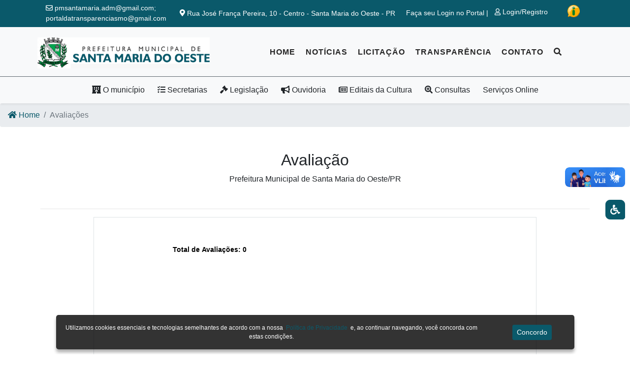

--- FILE ---
content_type: text/html; charset=UTF-8
request_url: https://santamariadooeste.pr.gov.br/visualizar-avaliacao-pagina?pagina=secretarias%2F4
body_size: 12478
content:
<!DOCTYPE html>
<html lang="pt-BR">

<head>
    <meta charset="utf-8">
    <meta name="viewport" content="width=device-width, initial-scale=1">


    <meta http-equiv="Content-Security-Policy" content="upgrade-insecure-requests">

    <link rel="shortcut icon" href="/favicon.png" />

    <!-- jQuery -->
    <script src="https://santamariadooeste.pr.gov.br/plugins/jquery/jquery.min.js"></script>


    <script src="https://cdnjs.cloudflare.com/ajax/libs/jquery/3.5.1/jquery.js"></script>
    <link rel="stylesheet" href="//cdn.datatables.net/1.10.22/css/jquery.dataTables.min.css">
    <script src="//cdn.datatables.net/1.10.21/js/jquery.dataTables.min.js"></script>
    <link rel="stylesheet" href="//cdn.datatables.net/buttons/1.6.4/css/buttons.dataTables.min.css">


    <!-- Botões de datatables    -->
    <link rel="stylesheet" href="https://cdn.datatables.net/1.11.1/css/jquery.dataTables.min.css">
    <link rel="stylesheet" href="https://cdn.datatables.net/buttons/2.0.0/css/buttons.dataTables.min.css">
    <script src="https://code.jquery.com/jquery-3.5.1.js"></script>
    <script src="https://code.jquery.com/jquery-3.5.1.js"></script>
    <script src="https://cdn.datatables.net/1.11.1/js/jquery.dataTables.min.js"></script>
    <script src="https://cdn.datatables.net/buttons/2.0.0/js/dataTables.buttons.min.js"></script>
    <script src="https://cdnjs.cloudflare.com/ajax/libs/jszip/3.1.3/jszip.min.js"></script>
    <script src="https://cdnjs.cloudflare.com/ajax/libs/pdfmake/0.1.53/pdfmake.min.js"></script>
    <script src="https://cdnjs.cloudflare.com/ajax/libs/pdfmake/0.1.53/vfs_fonts.js"></script>
    <script src="https://cdn.datatables.net/buttons/2.0.0/js/buttons.html5.min.js"></script>
    <script src="https://cdn.datatables.net/buttons/2.0.0/js/buttons.print.min.js"></script>


    <script type="text/javascript" src="https://www.gstatic.com/charts/loader.js"></script>

    <script src="https://santamariadooeste.pr.gov.br/js/jquery.maskedinput.min.js"></script>
    <script>
        jQuery(function($) {
            $('#telefone').mask('(99) 99999-9999');
            $('#cpf').mask('999.999.999-99');
        });
    </script>

    <!-- CSRF Token -->
    <meta name="csrf-token" content="MknA7J7ynQd8m8bL5bRtZoS6nUPnbX4xLQ4ZLikZ">

    <title>Prefeitura Municipal de Santa Maria do Oeste/PR</title>

    <!-- Styles -->
    <link href="https://santamariadooeste.pr.gov.br/css/app.css" rel="stylesheet">

    <!-- Font Awesome icons (free version)-->
    <script src="https://use.fontawesome.com/releases/v5.13.0/js/all.js" crossorigin="anonymous"></script>

    <!-- Theme style -->
    <link rel="stylesheet" href="https://santamariadooeste.pr.gov.br/dist/css/adminlte.min.css">
    <!-- Core theme CSS (includes Bootstrap)-->
    <link href="https://santamariadooeste.pr.gov.br/css/styles.css" rel="stylesheet" />

    <!-- XFind -->
    <link rel="stylesheet" href="https://santamariadooeste.pr.gov.br/css/xfind.css">

    <link rel="stylesheet" type="text/css" href="https://santamariadooeste.pr.gov.br/plugins/jbility/css/jbility.min.css">
    <link rel="stylesheet" type="text/css" href="https://santamariadooeste.pr.gov.br/plugins/slider-pro/dist/css/slider-pro.min.css"
        media="screen" />
    <link rel="stylesheet" type="text/css" href="https://santamariadooeste.pr.gov.br/plugins/slider-pro/examples/css/examples.css"
        media="screen" />

    <script type="text/javascript">
        window.alert = function() {};
        var defaultCSS = document.getElementById('bootstrap-css');

        function changeCSS(css) {
            if (css) $('head > link').filter(':first').replaceWith('<link rel="stylesheet" href="' + css +
                '" type="text/css" />');
            else $('head > link').filter(':first').replaceWith(defaultCSS);
        }
    </script>

    <script src="https://www.google.com/recaptcha/api.js" async defer></script>

    <link rel="stylesheet" href="https://santamariadooeste.pr.gov.br/css/owl.carousel.min.css">
    <link rel="stylesheet" href="https://santamariadooeste.pr.gov.br/css/owl.theme.default.min.css">

    <link href='https://santamariadooeste.pr.gov.br/plugins/fullcalendar-pt/css/core/main.min.css' rel='stylesheet' />
    <link href='https://santamariadooeste.pr.gov.br/plugins/fullcalendar-pt/css/daygrid/main.min.css' rel='stylesheet' />
    <script src='https://santamariadooeste.pr.gov.br/plugins/fullcalendar-pt/js/core/main.min.js'></script>
    <script src='https://santamariadooeste.pr.gov.br/plugins/fullcalendar-pt/js/interaction/main.min.js'></script>
    <script src='https://santamariadooeste.pr.gov.br/plugins/fullcalendar-pt/js/daygrid/main.min.js'></script>
    <script src='https://santamariadooeste.pr.gov.br/plugins/fullcalendar-pt/js/core/locales/pt-br.js'></script>

    <!-- LightGallery -->
    <link href="https://cdnjs.cloudflare.com/ajax/libs/lightgallery/1.6.0/css/lightgallery.min.css" rel="stylesheet">
    <script src="https://cdn.jsdelivr.net/gh/bbbootstrap/libraries@main/lightgallery-all.min.js"></script>
    <link rel="stylesheet" href="https://santamariadooeste.pr.gov.br/plugins/lightgallery/lightgallery.css">

    <script src="https://santamariadooeste.pr.gov.br/js/moment.min.js"></script>

    <script>
        $(document).ready(function() {
            if (window.location.protocol === "http:") {
                window.location.href = window.location.href.replace("http:", "https:");
            }
        });
    </script>
</head>

<body class="container-all">

    <!-- Banner Inicial -->
    <!-- JavaScript para pausar o vídeo ao fechar o modal -->
<script>
    $(document).ready(function() {
        // Evento quando o modal é fechado
        $('.modal').on('hidden.bs.modal', function () {
            var video = $(this).find('video')[0]; // Encontra o vídeo dentro do modal
            if (video) {
                video.pause(); // Pausa o vídeo
                video.currentTime = 0; // Reseta o tempo do vídeo
            }
        });
    });
</script>

    <!-- Navigation-->
    <div class="bg-primary first-nav">
        <div class="container">
            <div
                class="d-flex justify-content-around align-items-center flex-md-row flex-column  text-sm ">
                
                <div class="" style="width: 250px;">
                    <a class="text-white" href="mailto:pmsantamaria.adm@gmail.com; portaldatransparenciasmo@gmail.com">
                        <i class="far fa-envelope"></i> pmsantamaria.adm@gmail.com; portaldatransparenciasmo@gmail.com
                    </a>
                </div>
                <div class="text-white ">
                    <i class="fas fa-map-marker-alt"></i>
                    Rua José França Pereira, 10 - Centro - Santa Maria do Oeste - PR
                </div>
                <div class="text-white">
                    Faça seu Login no Portal |
                                            <a href="#" data-toggle="modal" class="btn btn-sm btn-login text-white"
                            data-target="#loginRegistroModal">
                            <i class="far fa-user"></i>
                            Login/Registro
                        </a>
                                    </div>
                <div class="text-black ">
                    <form action="https://santamariadooeste.pr.gov.br/acesso-informacao" method="GET">
                        <button class="btn btn-sm" title="Acesso à Informação" type="submit">
                            <img style="width: 25px; height: auto; margin-top: -10px"
                                src="https://santamariadooeste.pr.gov.br/assets/img/acesso-informacao.png">
                        </button>
                    </form>
                </div>
            </div>
        </div>
    </div>
    <nav class="navbar navbar-expand-lg navbar-light bg-light fixed-top   navbar-margin-top "
        id="mainNav" role="navigation" style="z-index: 9!important;">
        <div class="container-fluid">
            <a class="navbar-brand js-scroll-trigger text-black" href="https://santamariadooeste.pr.gov.br">
                <ul class="navbar-nav text-uppercase ml-auto">
                    <li class="ml-5">
                        <img  style="width: 350px; height: auto; object-position: center center; position: relative; top: 13px;"                             src="/assets/img/novologo.png" class="" alt="">
                    </li>
                </ul>
            </a>
            <button class="navbar-toggler navbar-toggler-right" type="button" data-toggle="collapse"
                data-target="#navbarResponsive" aria-controls="navbarResponsive" aria-expanded="false"
                aria-label="Toggle navigation"><i class="fas fa-bars"></i>
            </button>
            <div class="collapse navbar-collapse" id="navbarResponsive">
                <ul class="navbar-nav text-uppercase mx-auto pt-4">
                    
                    <li class="nav-item"><a class="nav-link" href="/">Home</a></li>

                    <li class="nav-item"><a class="nav-link" href="https://santamariadooeste.pr.gov.br/noticias">Notícias</a></li>

                    
                    <li class="nav-item"><a class="nav-link" href="https://santamariadooeste.pr.gov.br/licitacao">Licitação</a>
                    </li>

                    <li class="nav-item"><a class="nav-link"
                            href="https://santamariadoestepr.equiplano.com.br:7084/transparencia/">Transparência</a>
                    </li>

                    <li class="nav-item"><a class="nav-link" href="https://santamariadooeste.pr.gov.br/contato">Contato</a></li>

                    <li class="nav-item"><a class="xfind_pesquisa nav-link" onclick="pesquisar()"><i
                                class="fa fa-search"></i></a>
                    </li>


                    <!-- Search form -->

                    <div class="xfind_area_busca xfind_area_busca_show d-none" id="pesquisar">
                        <div class="xfind_cont_busca">
                            <form action="https://santamariadooeste.pr.gov.br/filtrarTudo" method="GET" id="formulario_busca">
                                <input type="hidden" name="_token" value="MknA7J7ynQd8m8bL5bRtZoS6nUPnbX4xLQ4ZLikZ">                                <input type="text" id="busca" name="busca"
                                    class="xfind_campo_busca xfind_sofia_medium" placeholder="Buscar....">
                                <button type="submit" class="xfind_btn_busca"><span class="fa fa-search"
                                        aria-hidden="true"></span></button>
                            </form>
                        </div>
                        <div class="xfind_btn_fechar xfind_sofia_semibold" onclick="fechar_pesquisa()"><span
                                class="fa fa-times" aria-hidden="true"></span></div>
                    </div>



                    

                    <li class="nav-item  d-none ">
                        <form action="https://santamariadooeste.pr.gov.br/acesso-informacao" method="GET">
                            <button class="btn btn-sm" title="Acesso à Informação" type="submit">
                                <img style="width: 25px; height: auto; margin-top: -10px"
                                    src="https://santamariadooeste.pr.gov.br/assets/img/acesso-informacao.png"> Acesso à Informação
                            </button>
                        </form>
                    </li>


                    <div class="display_show">
                        <hr class="text-white">
                        <ul class="nav nav-pills nav-sidebar flex-column" data-widget="treeview" role="menu"
                            data-accordion="false">

                                                                                                <!-- Legislação -->
                                                                            <li class="nav-item has-treeview">
                                            <a href="#" class="nav-link">
                                                <i class="fas fa-search-plus"></i>
                                                <p>
                                                    Consultas
                                                    <i class="right fas fa-angle-left mt-1"></i>
                                                </p>
                                            </a>
                                            <ul class="nav nav-treeview">
                                                                                                    <li class="nav-item">
                                                        <a  href="/transparencia-filter/32/275"                                                             class="nav-link"
                                                             target="_self" >
                                                            <i
                                                                class="nav-icon text-success fas fa-angle-double-right"></i>
                                                            <p>Adiantamentos </p>
                                                        </a>
                                                    </li>
                                                                                                    <li class="nav-item">
                                                        <a  href="/transparencia-filter/32/199"                                                             class="nav-link"
                                                             target="_self" >
                                                            <i
                                                                class="nav-icon text-success fas fa-angle-double-right"></i>
                                                            <p>Ajuda de custos e cartão </p>
                                                        </a>
                                                    </li>
                                                                                                    <li class="nav-item">
                                                        <a  href="/transparencia-filter/22/172"                                                             class="nav-link"
                                                             target="_self" >
                                                            <i
                                                                class="nav-icon text-success fas fa-angle-double-right"></i>
                                                            <p>Diarias </p>
                                                        </a>
                                                    </li>
                                                                                                    <li class="nav-item">
                                                        <a  href="/pagina-site/30"                                                             class="nav-link"
                                                             target="_self" >
                                                            <i
                                                                class="nav-icon text-success fas fa-angle-double-right"></i>
                                                            <p>Informações Institucionais </p>
                                                        </a>
                                                    </li>
                                                                                                    <li class="nav-item">
                                                        <a  href="/transparencia-filter/8/273"                                                             class="nav-link"
                                                             target="_self" >
                                                            <i
                                                                class="nav-icon text-success fas fa-angle-double-right"></i>
                                                            <p>Itinerários Saúde </p>
                                                        </a>
                                                    </li>
                                                                                                    <li class="nav-item">
                                                        <a  href="/uploads/TABELHAD%20DE%20DIÁRIAS.pdf"                                                             class="nav-link"
                                                             target="_self" >
                                                            <i
                                                                class="nav-icon text-success fas fa-angle-double-right"></i>
                                                            <p>LEI 580/2021 </p>
                                                        </a>
                                                    </li>
                                                                                                    <li class="nav-item">
                                                        <a  href="/pagina-site/31"                                                             class="nav-link"
                                                             target="_self" >
                                                            <i
                                                                class="nav-icon text-success fas fa-angle-double-right"></i>
                                                            <p>Organograma </p>
                                                        </a>
                                                    </li>
                                                                                                    <li class="nav-item">
                                                        <a  href="transparencia-filter/37/278"                                                             class="nav-link"
                                                             target="_self" >
                                                            <i
                                                                class="nav-icon text-success fas fa-angle-double-right"></i>
                                                            <p>Passagens </p>
                                                        </a>
                                                    </li>
                                                                                                    <li class="nav-item">
                                                        <a  href="transparencia-filter/4/197"                                                             class="nav-link"
                                                             target="_self" >
                                                            <i
                                                                class="nav-icon text-success fas fa-angle-double-right"></i>
                                                            <p>Publicações Gerais </p>
                                                        </a>
                                                    </li>
                                                                                                    <li class="nav-item">
                                                        <a  href="https://santamariadooeste.pr.gov.br/uploads/24.2023%20-%20Gastos%20em%20Festas%20Municipais%20-%20Santa%20Maria%20do%20Oeste.pdf"                                                             class="nav-link"
                                                             target="_self" >
                                                            <i
                                                                class="nav-icon text-success fas fa-angle-double-right"></i>
                                                            <p>Recomendações Administrativas </p>
                                                        </a>
                                                    </li>
                                                                                                    <li class="nav-item">
                                                        <a  href="/transparencia-filter/5/236"                                                             class="nav-link"
                                                             target="_self" >
                                                            <i
                                                                class="nav-icon text-success fas fa-angle-double-right"></i>
                                                            <p>Reembolso </p>
                                                        </a>
                                                    </li>
                                                                                                    <li class="nav-item">
                                                        <a  href="/uploads/telefones.pdf"                                                             class="nav-link"
                                                             target="_self" >
                                                            <i
                                                                class="nav-icon text-success fas fa-angle-double-right"></i>
                                                            <p>Telefones Uteis </p>
                                                        </a>
                                                    </li>
                                                                                            </ul>
                                        </li>
                                                                                                                                                                    <!-- Legislação -->
                                                                            <li class="nav-item has-treeview">
                                            <a href="#" class="nav-link">
                                                <i class="far fa-newspaper"></i>
                                                <p>
                                                    Editais da Cultura
                                                    <i class="right fas fa-angle-left mt-1"></i>
                                                </p>
                                            </a>
                                            <ul class="nav nav-treeview">
                                                                                                    <li class="nav-item">
                                                        <a  href="/pagina-site/55"                                                             class="nav-link"
                                                             target="_self" >
                                                            <i
                                                                class="nav-icon text-success fas fa-angle-double-right"></i>
                                                            <p>Editais 2024 </p>
                                                        </a>
                                                    </li>
                                                                                                    <li class="nav-item">
                                                        <a  href="/pagina-site/56"                                                             class="nav-link"
                                                             target="_self" >
                                                            <i
                                                                class="nav-icon text-success fas fa-angle-double-right"></i>
                                                            <p>Editais 2025 </p>
                                                        </a>
                                                    </li>
                                                                                                    <li class="nav-item">
                                                        <a  href="/pagina-site/57"                                                             class="nav-link"
                                                             target="_self" >
                                                            <i
                                                                class="nav-icon text-success fas fa-angle-double-right"></i>
                                                            <p>Editais 2026 </p>
                                                        </a>
                                                    </li>
                                                                                                    <li class="nav-item">
                                                        <a  href="/pagina-site/42"                                                             class="nav-link"
                                                             target="_self" >
                                                            <i
                                                                class="nav-icon text-success fas fa-angle-double-right"></i>
                                                            <p>Lei Aldir Blac </p>
                                                        </a>
                                                    </li>
                                                                                                    <li class="nav-item">
                                                        <a  href="/pagina-site/54"                                                             class="nav-link"
                                                             target="_self" >
                                                            <i
                                                                class="nav-icon text-success fas fa-angle-double-right"></i>
                                                            <p>Lei Paulo Gustavo </p>
                                                        </a>
                                                    </li>
                                                                                            </ul>
                                        </li>
                                                                                                                                                                    <!-- Legislação -->
                                                                            <li class="nav-item has-treeview">
                                            <a href="#" class="nav-link">
                                                <i class="fas fa-gavel"></i>
                                                <p>
                                                    Legislação
                                                    <i class="right fas fa-angle-left mt-1"></i>
                                                </p>
                                            </a>
                                            <ul class="nav nav-treeview">
                                                                                            </ul>
                                        </li>
                                                                                                                                                                    <!-- Legislação -->
                                                                            <li class="nav-item has-treeview">
                                            <a href="#" class="nav-link">
                                                <i class='nav-icon fas fa-hotel'></i>
                                                <p>
                                                    O município
                                                    <i class="right fas fa-angle-left mt-1"></i>
                                                </p>
                                            </a>
                                            <ul class="nav nav-treeview">
                                                                                                    <li class="nav-item">
                                                        <a  href="/presidentes"                                                             class="nav-link"
                                                            >
                                                            <i
                                                                class="nav-icon text-success fas fa-angle-double-right"></i>
                                                            <p>Galeria de Prefeitos </p>
                                                        </a>
                                                    </li>
                                                                                                    <li class="nav-item">
                                                        <a  href="https://santamariadooeste.pr.gov.br/pagina-site-submenu/38"
                                                                                                                   class="nav-link"
                                                            >
                                                            <i
                                                                class="nav-icon text-success fas fa-angle-double-right"></i>
                                                            <p>História </p>
                                                        </a>
                                                    </li>
                                                                                                    <li class="nav-item">
                                                        <a  href="/organograma"                                                             class="nav-link"
                                                            >
                                                            <i
                                                                class="nav-icon text-success fas fa-angle-double-right"></i>
                                                            <p>Organograma </p>
                                                        </a>
                                                    </li>
                                                                                                    <li class="nav-item">
                                                        <a  href="/page_prefeito"                                                             class="nav-link"
                                                            >
                                                            <i
                                                                class="nav-icon text-success fas fa-angle-double-right"></i>
                                                            <p>Prefeito </p>
                                                        </a>
                                                    </li>
                                                                                                    <li class="nav-item">
                                                        <a  href="https://santamariadooeste.pr.gov.br/pagina-site-submenu/39"
                                                                                                                   class="nav-link"
                                                            >
                                                            <i
                                                                class="nav-icon text-success fas fa-angle-double-right"></i>
                                                            <p>Símbolos </p>
                                                        </a>
                                                    </li>
                                                                                                    <li class="nav-item">
                                                        <a  href="/page_vice_prefeito"                                                             class="nav-link"
                                                            >
                                                            <i
                                                                class="nav-icon text-success fas fa-angle-double-right"></i>
                                                            <p>Vice Prefeito </p>
                                                        </a>
                                                    </li>
                                                                                            </ul>
                                        </li>
                                                                                                                                                                    <!-- Legislação -->
                                                                            <li class="nav-item has-treeview">
                                            <a href="#" class="nav-link">
                                                <i class="fas fa-bullhorn"></i>
                                                <p>
                                                    Ouvidoria
                                                    <i class="right fas fa-angle-left mt-1"></i>
                                                </p>
                                            </a>
                                            <ul class="nav nav-treeview">
                                                                                                    <li class="nav-item">
                                                        <a  href="/acessar_ouvidoria/2/ano"                                                             class="nav-link"
                                                             target="_self" >
                                                            <i
                                                                class="nav-icon text-success fas fa-angle-double-right"></i>
                                                            <p>E-SIC </p>
                                                        </a>
                                                    </li>
                                                                                                    <li class="nav-item">
                                                        <a  href="/acessar_ouvidoria/1/ano"                                                             class="nav-link"
                                                             target="_self" >
                                                            <i
                                                                class="nav-icon text-success fas fa-angle-double-right"></i>
                                                            <p>Ouvidoria </p>
                                                        </a>
                                                    </li>
                                                                                            </ul>
                                        </li>
                                                                                                                                                                    <!-- Legislação -->
                                                                            <li class="nav-item has-treeview">
                                            <a href="#" class="nav-link">
                                                <i class='fas fa-tasks'></i>
                                                <p>
                                                    Secretarias
                                                    <i class="right fas fa-angle-left mt-1"></i>
                                                </p>
                                            </a>
                                            <ul class="nav nav-treeview">
                                                                                                    <li class="nav-item">
                                                        <a  href="https://santamariadooeste.pr.gov.br/secretarias/18"
                                                                                                                   class="nav-link"
                                                            >
                                                            <i
                                                                class="nav-icon text-success fas fa-angle-double-right"></i>
                                                            <p>ADMINISTRAÇÃO</p>
                                                        </a>
                                                    </li>
                                                                                                    <li class="nav-item">
                                                        <a  href="https://santamariadooeste.pr.gov.br/secretarias/3"
                                                                                                                   class="nav-link"
                                                            >
                                                            <i
                                                                class="nav-icon text-success fas fa-angle-double-right"></i>
                                                            <p>Agricultura</p>
                                                        </a>
                                                    </li>
                                                                                                    <li class="nav-item">
                                                        <a  href="https://santamariadooeste.pr.gov.br/secretarias/9"
                                                                                                                   class="nav-link"
                                                            >
                                                            <i
                                                                class="nav-icon text-success fas fa-angle-double-right"></i>
                                                            <p>ASSISTÊNCIA SOCIAL</p>
                                                        </a>
                                                    </li>
                                                                                                    <li class="nav-item">
                                                        <a  href="https://santamariadooeste.pr.gov.br/secretarias/10"
                                                                                                                   class="nav-link"
                                                            >
                                                            <i
                                                                class="nav-icon text-success fas fa-angle-double-right"></i>
                                                            <p>CULTURA, ESPORTES E LAZER</p>
                                                        </a>
                                                    </li>
                                                                                                    <li class="nav-item">
                                                        <a  href="https://santamariadooeste.pr.gov.br/secretarias/11"
                                                                                                                   class="nav-link"
                                                            >
                                                            <i
                                                                class="nav-icon text-success fas fa-angle-double-right"></i>
                                                            <p>EDUCAÇÃO</p>
                                                        </a>
                                                    </li>
                                                                                                    <li class="nav-item">
                                                        <a  href="https://santamariadooeste.pr.gov.br/secretarias/1"
                                                                                                                   class="nav-link"
                                                            >
                                                            <i
                                                                class="nav-icon text-success fas fa-angle-double-right"></i>
                                                            <p>Finanças</p>
                                                        </a>
                                                    </li>
                                                                                                    <li class="nav-item">
                                                        <a  href="https://santamariadooeste.pr.gov.br/secretarias/6"
                                                                                                                   class="nav-link"
                                                            >
                                                            <i
                                                                class="nav-icon text-success fas fa-angle-double-right"></i>
                                                            <p>HABITAÇÃO E OBRAS</p>
                                                        </a>
                                                    </li>
                                                                                                    <li class="nav-item">
                                                        <a  href="https://santamariadooeste.pr.gov.br/secretarias/13"
                                                                                                                   class="nav-link"
                                                            >
                                                            <i
                                                                class="nav-icon text-success fas fa-angle-double-right"></i>
                                                            <p>INDÚSTRIA, COMÉRCIO E TURISMO</p>
                                                        </a>
                                                    </li>
                                                                                                    <li class="nav-item">
                                                        <a  href="https://santamariadooeste.pr.gov.br/secretarias/5"
                                                                                                                   class="nav-link"
                                                            >
                                                            <i
                                                                class="nav-icon text-success fas fa-angle-double-right"></i>
                                                            <p>MEIO AMBIENTE</p>
                                                        </a>
                                                    </li>
                                                                                                    <li class="nav-item">
                                                        <a  href="https://santamariadooeste.pr.gov.br/secretarias/12"
                                                                                                                   class="nav-link"
                                                            >
                                                            <i
                                                                class="nav-icon text-success fas fa-angle-double-right"></i>
                                                            <p>PLANEJAMENTO</p>
                                                        </a>
                                                    </li>
                                                                                                    <li class="nav-item">
                                                        <a  href="https://santamariadooeste.pr.gov.br/secretarias/4"
                                                                                                                   class="nav-link"
                                                            >
                                                            <i
                                                                class="nav-icon text-success fas fa-angle-double-right"></i>
                                                            <p>Saúde</p>
                                                        </a>
                                                    </li>
                                                                                                    <li class="nav-item">
                                                        <a  href="https://santamariadooeste.pr.gov.br/secretarias/19"
                                                                                                                   class="nav-link"
                                                            >
                                                            <i
                                                                class="nav-icon text-success fas fa-angle-double-right"></i>
                                                            <p>SECRETARIA MUNICIPAL DE GOVERNO</p>
                                                        </a>
                                                    </li>
                                                                                                    <li class="nav-item">
                                                        <a  href="https://santamariadooeste.pr.gov.br/secretarias/2"
                                                                                                                   class="nav-link"
                                                            >
                                                            <i
                                                                class="nav-icon text-success fas fa-angle-double-right"></i>
                                                            <p>Urbanismo</p>
                                                        </a>
                                                    </li>
                                                                                                    <li class="nav-item">
                                                        <a  href="https://santamariadooeste.pr.gov.br/secretarias/7"
                                                                                                                   class="nav-link"
                                                            >
                                                            <i
                                                                class="nav-icon text-success fas fa-angle-double-right"></i>
                                                            <p>VIAÇÃO</p>
                                                        </a>
                                                    </li>
                                                                                            </ul>
                                        </li>
                                                                                                                                                                    <!-- Legislação -->
                                                                            <li class="nav-item has-treeview">
                                            <a href="#" class="nav-link">
                                                
                                                <p>
                                                    Serviços Online
                                                    <i class="right fas fa-angle-left mt-1"></i>
                                                </p>
                                            </a>
                                            <ul class="nav nav-treeview">
                                                                                                    <li class="nav-item">
                                                        <a  href="https://santamariadoestepr.equiplano.com.br:7084/contribuinte/#/stmAtualizacaoGuia/atualizacaoGuia"                                                             class="nav-link"
                                                             target="_self" >
                                                            <i
                                                                class="nav-icon text-success fas fa-angle-double-right"></i>
                                                            <p>Atualização de Guias </p>
                                                        </a>
                                                    </li>
                                                                                                    <li class="nav-item">
                                                        <a  href="https://santamariadoestepr.equiplano.com.br:7084/contribuinte/#/stmGuiasReceitasDiversas/criarGuiaReceitasDiversas"                                                             class="nav-link"
                                                             target="_self" >
                                                            <i
                                                                class="nav-icon text-success fas fa-angle-double-right"></i>
                                                            <p>Demais Recolhimentos </p>
                                                        </a>
                                                    </li>
                                                                                                    <li class="nav-item">
                                                        <a  href="https://santamariadoestepr.equiplano.com.br:7084/contribuinte/#/stmCertidaoNegativa/certidaoNegativa"                                                             class="nav-link"
                                                             target="_self" >
                                                            <i
                                                                class="nav-icon text-success fas fa-angle-double-right"></i>
                                                            <p>Emissão de Negativa </p>
                                                        </a>
                                                    </li>
                                                                                                    <li class="nav-item">
                                                        <a  href="https://santamariadoestepr.equiplano.com.br:7084/contribuinte/#/stmIptu2Via/iptuSegundaVia"                                                             class="nav-link"
                                                             target="_self" >
                                                            <i
                                                                class="nav-icon text-success fas fa-angle-double-right"></i>
                                                            <p>Iptu </p>
                                                        </a>
                                                    </li>
                                                                                                    <li class="nav-item">
                                                        <a  href="https://esnfs.com.br/"                                                             class="nav-link"
                                                             target="_self" >
                                                            <i
                                                                class="nav-icon text-success fas fa-angle-double-right"></i>
                                                            <p>Nota Fiscal </p>
                                                        </a>
                                                    </li>
                                                                                                    <li class="nav-item">
                                                        <a  href="https://santamariadooeste.pr.gov.br/protocolos"                                                             class="nav-link"
                                                             target="_self" >
                                                            <i
                                                                class="nav-icon text-success fas fa-angle-double-right"></i>
                                                            <p>Protocolos </p>
                                                        </a>
                                                    </li>
                                                                                                    <li class="nav-item">
                                                        <a  href="https://santamariadoestepr.equiplano.com.br:7084/contribuinte/#/stmCertidao/validacaoCertidao"                                                             class="nav-link"
                                                             target="_self" >
                                                            <i
                                                                class="nav-icon text-success fas fa-angle-double-right"></i>
                                                            <p>Validar Certidão </p>
                                                        </a>
                                                    </li>
                                                                                            </ul>
                                        </li>
                                                                                                                        </ul>
                    </div>
                </ul>
            </div>
        </div>
    </nav>

    <!-- SubMenu -->
    <div class="display_none secondary-nav" role="navigation">
        <hr class="bg-gradient-gray hr-nav-bar">
        <nav class="navbar navbar-expand-md navbar-light shadow-sm">
            <div class="container">
                <div class="col-md-12">
                    <div class="row align-center">
                        
                                                            <!-- Condicionais para Menus Fixos -->
                                                                    <div class="dropdown">
                                        <a class=" btn btn-transparent" type="button" id="dropdownMenuButton"
                                            data-toggle="dropdown" aria-haspopup="true" aria-expanded="false">
                                            <i class='nav-icon fas fa-hotel'></i>
                                            O município
                                        </a>
                                        <div class="dropdown-menu" aria-labelledby="dropdownMenuButton">
                                                                                            <a class="dropdown-item"
                                                     href="/presidentes"                                                     >Galeria de Prefeitos</a>
                                                                                            <a class="dropdown-item"
                                                     href="https://santamariadooeste.pr.gov.br/pagina-site-submenu/38"
                                                                                                   >História</a>
                                                                                            <a class="dropdown-item"
                                                     href="/organograma"                                                     >Organograma</a>
                                                                                            <a class="dropdown-item"
                                                     href="/page_prefeito"                                                     >Prefeito</a>
                                                                                            <a class="dropdown-item"
                                                     href="https://santamariadooeste.pr.gov.br/pagina-site-submenu/39"
                                                                                                   >Símbolos</a>
                                                                                            <a class="dropdown-item"
                                                     href="/page_vice_prefeito"                                                     >Vice Prefeito</a>
                                                                                    </div>
                                    </div>
                                                                                    
                                                            <!-- Condicionais para Menus Fixos -->
                                                                    <div class="dropdown">
                                        <a class=" btn btn-transparent" type="button" id="dropdownMenuButton"
                                            data-toggle="dropdown" aria-haspopup="true" aria-expanded="false">
                                            <i class='fas fa-tasks'></i>
                                            Secretarias
                                        </a>
                                        <div class="dropdown-menu" aria-labelledby="dropdownMenuButton">
                                                                                            <a class="dropdown-item"
                                                     href="https://santamariadooeste.pr.gov.br/secretarias/18"
                                                                                                   >
                                                    ADMINISTRAÇÃO
                                                </a>
                                                                                            <a class="dropdown-item"
                                                     href="https://santamariadooeste.pr.gov.br/secretarias/3"
                                                                                                   >
                                                    Agricultura
                                                </a>
                                                                                            <a class="dropdown-item"
                                                     href="https://santamariadooeste.pr.gov.br/secretarias/9"
                                                                                                   >
                                                    ASSISTÊNCIA SOCIAL
                                                </a>
                                                                                            <a class="dropdown-item"
                                                     href="https://santamariadooeste.pr.gov.br/secretarias/10"
                                                                                                   >
                                                    CULTURA, ESPORTES E LAZER
                                                </a>
                                                                                            <a class="dropdown-item"
                                                     href="https://santamariadooeste.pr.gov.br/secretarias/11"
                                                                                                   >
                                                    EDUCAÇÃO
                                                </a>
                                                                                            <a class="dropdown-item"
                                                     href="https://santamariadooeste.pr.gov.br/secretarias/1"
                                                                                                   >
                                                    Finanças
                                                </a>
                                                                                            <a class="dropdown-item"
                                                     href="https://santamariadooeste.pr.gov.br/secretarias/6"
                                                                                                   >
                                                    HABITAÇÃO E OBRAS
                                                </a>
                                                                                            <a class="dropdown-item"
                                                     href="https://santamariadooeste.pr.gov.br/secretarias/13"
                                                                                                   >
                                                    INDÚSTRIA, COMÉRCIO E TURISMO
                                                </a>
                                                                                            <a class="dropdown-item"
                                                     href="https://santamariadooeste.pr.gov.br/secretarias/5"
                                                                                                   >
                                                    MEIO AMBIENTE
                                                </a>
                                                                                            <a class="dropdown-item"
                                                     href="https://santamariadooeste.pr.gov.br/secretarias/12"
                                                                                                   >
                                                    PLANEJAMENTO
                                                </a>
                                                                                            <a class="dropdown-item"
                                                     href="https://santamariadooeste.pr.gov.br/secretarias/4"
                                                                                                   >
                                                    Saúde
                                                </a>
                                                                                            <a class="dropdown-item"
                                                     href="https://santamariadooeste.pr.gov.br/secretarias/19"
                                                                                                   >
                                                    SECRETARIA MUNICIPAL DE GOVERNO
                                                </a>
                                                                                            <a class="dropdown-item"
                                                     href="https://santamariadooeste.pr.gov.br/secretarias/2"
                                                                                                   >
                                                    Urbanismo
                                                </a>
                                                                                            <a class="dropdown-item"
                                                     href="https://santamariadooeste.pr.gov.br/secretarias/7"
                                                                                                   >
                                                    VIAÇÃO
                                                </a>
                                                                                    </div>
                                    </div>
                                                                                    
                                                            <!-- Condicionais para Menus Fixos -->
                                                                    <div class="dropdown">
                                        <a class=" btn btn-transparent" type="button" id="dropdownMenuButton"
                                            data-toggle="dropdown" aria-haspopup="true" aria-expanded="false">
                                            <i class="fas fa-gavel"></i>
                                            Legislação
                                        </a>
                                        <div class="dropdown-menu" aria-labelledby="dropdownMenuButton">
                                                                                            <a class="dropdown-item"
                                                     href="https://santamariadooeste.pr.gov.br/legislacao_view/9"
                                                                                                    target="_self" >
                                                    Contratos
                                                </a>
                                                                                            <a class="dropdown-item"
                                                     href="https://santamariadooeste.pr.gov.br/legislacao_view/1"
                                                                                                    target="_self" >
                                                    Decretos
                                                </a>
                                                                                            <a class="dropdown-item"
                                                     href="https://santamariadooeste.pr.gov.br/legislacao_view/11"
                                                                                                    target="_self" >
                                                    Instruções Normativas
                                                </a>
                                                                                            <a class="dropdown-item"
                                                     href="https://santamariadooeste.pr.gov.br/legislacao_view/4"
                                                                                                    target="_self" >
                                                    Lei Complementar
                                                </a>
                                                                                            <a class="dropdown-item"
                                                     href="https://santamariadooeste.pr.gov.br/legislacao_view/3"
                                                                                                    target="_self" >
                                                    Leis
                                                </a>
                                                                                            <a class="dropdown-item"
                                                     href="https://santamariadooeste.pr.gov.br/legislacao_view/6"
                                                                                                    target="_self" >
                                                    Portarias
                                                </a>
                                                                                            <a class="dropdown-item"
                                                     href="https://santamariadooeste.pr.gov.br/legislacao_view/12"
                                                                                                    target="_self" >
                                                    Regulamentos
                                                </a>
                                                                                            <a class="dropdown-item"
                                                     href="https://santamariadooeste.pr.gov.br/legislacao_view/13"
                                                                                                    target="_self" >
                                                    Relatórios de Gestão
                                                </a>
                                                                                            <a class="dropdown-item"
                                                     href="https://santamariadooeste.pr.gov.br/legislacao_view/15"
                                                                                                    target="_self" >
                                                    Relatórios Diversos
                                                </a>
                                                                                            <a class="dropdown-item"
                                                     href="https://santamariadooeste.pr.gov.br/legislacao_view/14"
                                                                                                    target="_self" >
                                                    Relatórios do Controle Interno
                                                </a>
                                                                                            <a class="dropdown-item"
                                                     href="https://santamariadooeste.pr.gov.br/legislacao_view/10"
                                                                                                    target="_self" >
                                                    Resoluções
                                                </a>
                                                                                            <a class="dropdown-item"
                                                     href="https://santamariadooeste.pr.gov.br/legislacao_view/8"
                                                                                                    target="_self" >
                                                    Súmulas
                                                </a>
                                                                                    </div>
                                    </div>
                                                                                    
                                                            <!-- Condicionais para Menus Fixos -->
                                                                    <div class="dropdown">
                                        <a class=" btn btn-transparent" type="button" id="dropdownMenuButton"
                                            data-toggle="dropdown" aria-haspopup="true" aria-expanded="false">
                                            <i class="fas fa-bullhorn"></i>
                                            Ouvidoria
                                        </a>
                                        <div class="dropdown-menu" aria-labelledby="dropdownMenuButton">
                                                                                            <a class="dropdown-item"
                                                     href="/acessar_ouvidoria/2/ano"                                                      target="_self" >E-SIC</a>
                                                                                            <a class="dropdown-item"
                                                     href="/acessar_ouvidoria/1/ano"                                                      target="_self" >Ouvidoria</a>
                                                                                    </div>
                                    </div>
                                                                                    
                                                            <!-- Condicionais para Menus Fixos -->
                                                                    <div class="dropdown">
                                        <a class=" btn btn-transparent" type="button" id="dropdownMenuButton"
                                            data-toggle="dropdown" aria-haspopup="true" aria-expanded="false">
                                            <i class="far fa-newspaper"></i>
                                            Editais da Cultura
                                        </a>
                                        <div class="dropdown-menu" aria-labelledby="dropdownMenuButton">
                                                                                            <a class="dropdown-item"
                                                     href="/pagina-site/55"                                                      target="_self" >Editais 2024</a>
                                                                                            <a class="dropdown-item"
                                                     href="/pagina-site/56"                                                      target="_self" >Editais 2025</a>
                                                                                            <a class="dropdown-item"
                                                     href="/pagina-site/57"                                                      target="_self" >Editais 2026</a>
                                                                                            <a class="dropdown-item"
                                                     href="/pagina-site/42"                                                      target="_self" >Lei Aldir Blac</a>
                                                                                            <a class="dropdown-item"
                                                     href="/pagina-site/54"                                                      target="_self" >Lei Paulo Gustavo</a>
                                                                                    </div>
                                    </div>
                                                                                    
                                                            <!-- Condicionais para Menus Fixos -->
                                                                    <div class="dropdown">
                                        <a class=" btn btn-transparent" type="button" id="dropdownMenuButton"
                                            data-toggle="dropdown" aria-haspopup="true" aria-expanded="false">
                                            <i class="fas fa-search-plus"></i>
                                            Consultas
                                        </a>
                                        <div class="dropdown-menu" aria-labelledby="dropdownMenuButton">
                                                                                            <a class="dropdown-item"
                                                     href="/transparencia-filter/32/275"                                                      target="_self" >Adiantamentos</a>
                                                                                            <a class="dropdown-item"
                                                     href="/transparencia-filter/32/199"                                                      target="_self" >Ajuda de custos e cartão</a>
                                                                                            <a class="dropdown-item"
                                                     href="/transparencia-filter/22/172"                                                      target="_self" >Diarias</a>
                                                                                            <a class="dropdown-item"
                                                     href="/pagina-site/30"                                                      target="_self" >Informações Institucionais</a>
                                                                                            <a class="dropdown-item"
                                                     href="/transparencia-filter/8/273"                                                      target="_self" >Itinerários Saúde</a>
                                                                                            <a class="dropdown-item"
                                                     href="/uploads/TABELHAD%20DE%20DIÁRIAS.pdf"                                                      target="_self" >LEI 580/2021</a>
                                                                                            <a class="dropdown-item"
                                                     href="/pagina-site/31"                                                      target="_self" >Organograma</a>
                                                                                            <a class="dropdown-item"
                                                     href="transparencia-filter/37/278"                                                      target="_self" >Passagens</a>
                                                                                            <a class="dropdown-item"
                                                     href="transparencia-filter/4/197"                                                      target="_self" >Publicações Gerais</a>
                                                                                            <a class="dropdown-item"
                                                     href="https://santamariadooeste.pr.gov.br/uploads/24.2023%20-%20Gastos%20em%20Festas%20Municipais%20-%20Santa%20Maria%20do%20Oeste.pdf"                                                      target="_self" >Recomendações Administrativas</a>
                                                                                            <a class="dropdown-item"
                                                     href="/transparencia-filter/5/236"                                                      target="_self" >Reembolso</a>
                                                                                            <a class="dropdown-item"
                                                     href="/uploads/telefones.pdf"                                                      target="_self" >Telefones Uteis</a>
                                                                                    </div>
                                    </div>
                                                                                    
                                                            <!-- Condicionais para Menus Fixos -->
                                                                    <div class="dropdown">
                                        <a class=" btn btn-transparent" type="button" id="dropdownMenuButton"
                                            data-toggle="dropdown" aria-haspopup="true" aria-expanded="false">
                                            
                                            Serviços Online
                                        </a>
                                        <div class="dropdown-menu" aria-labelledby="dropdownMenuButton">
                                                                                            <a class="dropdown-item"
                                                     href="https://santamariadoestepr.equiplano.com.br:7084/contribuinte/#/stmAtualizacaoGuia/atualizacaoGuia"                                                      target="_self" >Atualização de Guias</a>
                                                                                            <a class="dropdown-item"
                                                     href="https://santamariadoestepr.equiplano.com.br:7084/contribuinte/#/stmGuiasReceitasDiversas/criarGuiaReceitasDiversas"                                                      target="_self" >Demais Recolhimentos</a>
                                                                                            <a class="dropdown-item"
                                                     href="https://santamariadoestepr.equiplano.com.br:7084/contribuinte/#/stmCertidaoNegativa/certidaoNegativa"                                                      target="_self" >Emissão de Negativa</a>
                                                                                            <a class="dropdown-item"
                                                     href="https://santamariadoestepr.equiplano.com.br:7084/contribuinte/#/stmIptu2Via/iptuSegundaVia"                                                      target="_self" >Iptu</a>
                                                                                            <a class="dropdown-item"
                                                     href="https://esnfs.com.br/"                                                      target="_self" >Nota Fiscal</a>
                                                                                            <a class="dropdown-item"
                                                     href="https://santamariadooeste.pr.gov.br/protocolos"                                                      target="_self" >Protocolos</a>
                                                                                            <a class="dropdown-item"
                                                     href="https://santamariadoestepr.equiplano.com.br:7084/contribuinte/#/stmCertidao/validacaoCertidao"                                                      target="_self" >Validar Certidão</a>
                                                                                    </div>
                                    </div>
                                                                                    
                                            </div>
                </div>
            </div>
        </nav>
    </div>

    <div class="display_show top-fix-nav"></div>


    <!-- Services-->
    <section class="page-section" >

        <!-- Social Media -->
        <div >
            
    <nav aria-label="breadcrumb">
        <ol class="breadcrumb">
            <li class="breadcrumb-item"><a href="https://santamariadooeste.pr.gov.br"> <i class="fas fa-home"></i> Home</a></li>
            <li class="breadcrumb-item active" aria-current="page">Avaliações</li>
        </ol>
    </nav>


    <div class="container mb-5">
        <div class="m-5">
            <h2 class="text-center">Avaliação</h2>
            <p class="text-center">Prefeitura Municipal de Santa Maria do Oeste/PR</p>
        </div>
        <hr>
        <div class="row">
            <div class="col-md-12">
                    <div class="row">
                        <div class="col-md-12 d-flex justify-content-center">
                            <div id="piechart" style="width: 900px; height: 500px;" class="border"></div>
                        </div>
                    </div>
            </div>
        </div>
    </div>

    <script type="text/javascript" src="https://www.gstatic.com/charts/loader.js"></script>
    <script type="text/javascript">
        google.charts.load('current', {'packages':['corechart']});
        google.charts.setOnLoadCallback(drawChart);
        function drawChart() {
            var data = google.visualization.arrayToDataTable([
                ['Task', 'Hours per Day'],
                ['1 Estrela', 0],
                ['2 Estrela', 0],
                ['3 Estrela', 0],
                ['4 Estrela', 0],
                ['5 Estrela', 0]
            ]);
            var options = {
                title: 'Total de Avaliações: 0',
                legend: 'center'
            };
            var chart = new google.visualization.PieChart(document.getElementById('piechart'));

            chart.draw(data, options);
        }
    </script>
        </div>

        <!-- Acessibilidade -->
        <div class="acessbilidade-button-anim">
            <button class="acessbilidade-button acessbilidade-button-toggle text-lg" title="Acessibiliade"
                type="button">
                <i class="fas fa-wheelchair"></i>
            </button>
            <ul class="list-inline" id="options">
                <li class="option">
                    <button class="acessbilidade-button option1" type="button" title="Contraste">
                        <img id="contrast" class="assebilidade-icone"
                            src="https://santamariadooeste.pr.gov.br/plugins/jbility/img/contrast-circle-symbol.png">
                    </button>
                </li>
                <li class="option">
                    <button class="acessbilidade-button option2" title="Texto Maior">
                        <img id="increaseFont" class="assebilidade-icone"
                            src="https://santamariadooeste.pr.gov.br/plugins/jbility/img/top-grades.png">
                    </button>
                </li>
                <li class="option">
                    <button class="acessbilidade-button option3" title="Texto Normal">
                        <img id="resetaFont" class="assebilidade-icone"
                            src="https://santamariadooeste.pr.gov.br/plugins/jbility/img/font.png">
                    </button>
                </li>
                <li class="option">
                    <button class="acessbilidade-button option4" title="Texto Menor">
                        <img id="decreaseFont" class="assebilidade-icone"
                            src="https://santamariadooeste.pr.gov.br/plugins/jbility/img/reduce-font-size.png">
                    </button>
                </li>




                <li class="option">
                    <form action="https://santamariadooeste.pr.gov.br/acesso-informacao" method="GET">
                        <button class="acessbilidade-button option5" title="Acesso à Informação" type="submit">
                            <img class="assebilidade-icone" src="https://santamariadooeste.pr.gov.br/plugins/jbility/img/information.png">
                        </button>
                    </form>
                </li>

                <li class="option">
                    <button class="acessbilidade-button option6" title="Teclas de Atalhos" type="button"
                        id="dropdownMenuButtonAtalhos" data-toggle="dropdown" aria-haspopup="true"
                        aria-expanded="false">
                        <img id="resetaFont" class="assebilidade-icone"
                            src="https://santamariadooeste.pr.gov.br/plugins/jbility/img/disabled.png">
                    </button>
                    <div class="dropdown-menu dropdown-menu-right" aria-labelledby="dropdownMenuButtonAtalhos"
                        style="z-index: 999999999!important;">
                        <a id="altR" class="dropdown-item cursor-pointer" title="Ir para o Rodapé do Site">Alt +
                            R - Ir
                            para
                            o Rodapé do
                            Site</a>
                        <a id="altB" class="dropdown-item cursor-pointer" title="Ativar Alto Contraste">Alt + B
                            - Ativar
                            Alto Contraste</a>
                        <a id="altW" class="dropdown-item cursor-pointer" title="Aumentar Letra">Alt + W -
                            Aumentar
                            Letra</a>
                        <a id="altS" class="dropdown-item cursor-pointer" title="Diminuir Letra">Alt + S -
                            Diminuir
                            Letra</a>
                        <a id="altQ" class="dropdown-item cursor-pointer" title="Letra Normal">Alt + Q - Letra
                            Normal</a>
                        <a id="altN" class="dropdown-item cursor-pointer" title="Ir para o Conteúdo do Site">Alt
                            + N -
                            Ir
                            para o Conteúdo do Site</a>
                        <a id="altL" class="dropdown-item cursor-pointer" title="Abrir Libras">Alt + L - Abrir
                            Libras</a>
                    </div>
                </li>
            </ul>
        </div>

        
    </section>

    <!-- Footer-->
    <footer class="xfind_area" role="footer">
        <!-- Top Footer Area Start -->
        <div class="foo_top_header_one section_padding_100_70">
            <div class="container">
                <div class="row">
                    <div class="col-12 col-md-6 col-lg-3">
                        <div class="xfind_part">
                            <h5>
                                <img style="width: 200px; height: auto;"
                                    src="/assets/img/novologo.png" class=""
                                    alt="">
                            </h5>
                            <p>Prefeitura Municipal de Santa Maria do Oeste</p>
                        </div>
                                                <div class="xfind_part m-top-15">
                            <h5>Compartilhe</h5>
                            <ul class="xfind_social_links">
                                <!-- AddToAny BEGIN -->
                                <li class="">
                                    <div class="a2a_kit a2a_kit_size_32 a2a_default_style">
                                        <a target="_black" href="https://www.facebook.com/prefeiturasantamariadooeste"
                                            class="a2a_button_facebook p-1"> Facebook</a>
                                    </div>
                                </li>
                                <li>
                                    <div class="a2a_kit a2a_kit_size_32 a2a_default_style ">
                                        <a class="a2a_button_whatsapp p-1"> Whatsapp</a>
                                    </div>
                                </li>
                                <script async src="https://static.addtoany.com/menu/page.js"></script>
                                <!-- AddToAny END -->
                            </ul>
                            <img style="width: 200px; height: auto;" src="/assets/img/prevencao_corrupcao.png"
                                alt="">
                        </div>
                    </div>
                    <div class="col-12 col-md-4 col-lg-2">

                        <div class="xfind_part">
                            <h5>Links</h5>
                            <ul class="xfind_links">
                                <li><a href="https://santamariadooeste.pr.gov.br"><i
                                            class="fas fa-angle-double-right text-success"></i>
                                        Home</a>
                                </li>

                                <li><a href="https://santamariadooeste.pr.gov.br/noticias"><i
                                            class="fas fa-angle-double-right text-success"></i>
                                        Notícias</a>
                                </li>

                                

                                <li>

                                    <a href="https://santamariadooeste.pr.gov.br/licitacao">
                                        <i class="fas fa-angle-double-right text-success"></i>
                                        Licitação</a>
                                </li>

                                


                                <li><a target="_black"
                                        href="https://santamariadoestepr.equiplano.com.br:7084/transparencia/"><i
                                            class="fas fa-angle-double-right text-success"></i> Transparência</a>
                                </li>


                                <li><a href="https://santamariadooeste.pr.gov.br/secretariasAll"><i
                                            class="fas fa-angle-double-right text-success"></i>
                                        Secretarias</a>
                                </li>


                                <li><a href="https://santamariadooeste.pr.gov.br/contato"><i
                                            class="fas fa-angle-double-right text-success"></i>
                                        Contato</a>
                                </li>


                                                                    <li><a href="https://xfindiredmail.com.br/mail/" target="_self"><i
                                                class="fas fa-angle-double-right text-success"></i> Web Mail</a></li>
                                                                                                    <li>
                                        <a href="https://santamariadooeste.pr.gov.br/politica_privacidade">
                                            <i class="fas fa-angle-double-right text-success"></i>
                                            Política de Privacidade
                                        </a>
                                    </li>
                                                                <li>
                                    <a href="https://santamariadooeste.pr.gov.br/mapa_site">
                                        <i class="fas fa-angle-double-right text-success"></i>
                                        Mapa do Site
                                    </a>
                                </li>
                                <li>
                                    <a href="https://santamariadooeste.pr.gov.br/faq">
                                        <i class="fas fa-angle-double-right text-success"></i>
                                        Perguntas Frequentes
                                    </a>
                                </li>
                            </ul>
                        </div>
                    </div>
                    <div class="col-12 col-md-6 col-lg-3">
                        <div class="xfind_part">
                            <div class="xfind_part">
                                <h5>Contatos:</h5>
                                <div class="xfind_single_contact_info">
                                    <h5 class="mb-2">Telefones:</h5>
                                    <p class="text-sm">Recepção da Prefeitura:<br>
                                        <a href="tel:42998410499" target="_self">
                                            <i class="fas fa-phone-alt"></i>
                                            (42) 9 9841 - 0499
                                        </a>
                                    </p>
                                    <p class="text-sm">Recursos Humanos:<br>
                                        <a href="tel:42998410499" target="_self">
                                            <i class="fas fa-phone-alt"></i>
                                            (42) 9 9841 - 0499
                                        </a>
                                    </p>
                                    <p class="text-sm">Secretaria de Adm:<br>
                                        <a href="tel:42998410496" target="_self">
                                            <i class="fas fa-phone-alt"></i>
                                            (42) 9 9841 - 0496
                                        </a>
                                    </p>
                                </div>

                                
                                <div class="xfind_single_contact_info">
                                    <h5 class="mt-3 mb-2">E-mail:</h5>
                                    <p class="text-sm">
                                        <a href="mailto:pmsantamaria.adm@gmail.com; portaldatransparenciasmo@gmail.com"
                                            target="_self"><i class="far fa-envelope"></i>
                                            pmsantamaria.adm@gmail.com; portaldatransparenciasmo@gmail.com
                                        </a>
                                    </p>

                                                                    </div>
                            </div>
                        </div>
                    </div>
                    <div class="col-12 col-md-8 col-lg-4">

                        <div class="xfind_part">
                            <div class="xfind_part">
                                <h5>Localização</h5>
                                <div class="xfind_single_contact_info">
                                    <iframe src='https://www.google.com/maps/embed?pb=!1m18!1m12!1m3!1d3617.756993685429!2d-51.865650099999996!3d-24.940347!2m3!1f0!2f0!3f0!3m2!1i1024!2i768!4f13.1!3m3!1m2!1s0x94eef26c52e1bc81%3A0xf76c39657d197ff8!2sAv.%20Jos%C3%A9%20de%20Fran%C3%A7a%20Pereira%2C%2010%20-%20Santa%20Maria%20do%20Oeste%2C%20PR%2C%2085230-000!5e0!3m2!1spt-BR!2sbr!4v1663684182962!5m2!1spt-BR!2sbr' width='100%' height='325' style='border:0;' allowfullscreen='' loading='lazy' referrerpolicy='no-referrer-when-downgrade'></iframe>
                                </div>
                            </div>
                        </div>
                    </div>

                    <div class="col-md-12">
                        <div class="row">
                            <div class="col-12 text-center">
                                <h6>
                                    <i class="far fa-clock"></i> Hor&aacute;rio de Atendimento: Segunda &agrave; Sexta-feira das 08:00 &agrave;s 12:00 e das 13:00 &agrave;s 17:00

&nbsp;
                                </h6>
                            </div>
                        </div>
                    </div>
                </div>
            </div>
        </div>
        <!-- Footer Bottom Area Start -->
        <div class=" xfind_bottom_header_one section_padding_50 text-center">
            <div class="container">
                <div class="row">
                    <div class="col-6 text-center">
                        <p><i class="far fa-clock"></i> Última Atualização:
                            <b>14/11/2025 14:50:18</b>
                        </p>
                    </div>
                    <div class="col-6 text-center">
                        <p><i class="fab fa-ubuntu"></i> Versão do Sistema: <b>v_1.0</b></p>
                    </div>
                    <div class="col-12">
                        <hr>
                    </div>
                    <div class="col-12">
                        <p>© Copyright 2026, All Rights Reserved by <a
                                href="https://sites.xfind.com.br/" class="text-primary" target="_self"><strong
                                    style="font-size: 13pt">XFind.inc</strong></a>.</p>
                    </div>
                </div>
            </div>
        </div>
    </footer>

    <div class="banner-lgpd-consent-container" id="politica-privacidade">
        <div class="banner-lgpd-consent"   style="height: 70px!important;">
            <div class="container">
                <div class="row">
                    <div class="col-sm-8 col-xs-8 col-md-10 text-xs">
                            Utilizamos cookies essenciais e tecnologias semelhantes de acordo com a nossa &nbsp;<a
                                href="https://santamariadooeste.pr.gov.br/politica_privacidade">Política de Privacidade</a>&nbsp; e, ao
                            continuar
                            navegando, você concorda com estas condições.
                    </div>
                    <div class="col-sm-4 col-xs-4 col-md-2" style="display: flex !important; justify-content: center; align-items: center;">
                        <button class="btn btn-warning btn-sm" onclick="politica_privacidade()">Concordo</button>
                    </div>
                </div>
            </div>
        </div>
    </div>

    <script>
        function politica_privacidade() {
            $.get("https://santamariadooeste.pr.gov.br/ativar-politica-privacidade", function(data) {
                $('#politica-privacidade').empty();
            });
        }
    </script>

    <!-- Modal --> 
<div class="modal fade mt-5" id="loginRegistroModal" tabindex="-1" role="dialog"
     aria-labelledby="loginRegistroModalLabel"
     aria-hidden="true">
    <div class="modal-dialog" role="document" style="max-width: 700px;  width: 100%;">
        <div class="modal-content bg-transparent">
            <div class="row">
                <div class="col-md-12">
                    <div class="card-group mb-0">
                        <button type="button" class="close"
                                style="position: absolute; right: 25px; top: 10px; z-index: 9!important;"
                                data-dismiss="modal"><span
                                aria-hidden="true">×</span><span
                                class="sr-only">Close</span>
                        </button>
                        <div class="card p-4">
                            <div class="card-body">
                                <div class="h1">Login</div>
                                <p class="text-muted">Faça login em sua conta</p>
                                <form method="POST" class="form-signin" id="form_login_modal"
                                      action="https://santamariadooeste.pr.gov.br/login">
                                    <input type="hidden" name="_token" value="MknA7J7ynQd8m8bL5bRtZoS6nUPnbX4xLQ4ZLikZ">                                    <div class="input-group mb-3">
                                        <div class="input-group-prepend">
                                            <span class="input-group-text"><i class="fa fa-user"></i></span>
                                        </div>
                                        <label for="email" class="d-none">*</label>
                                        <input id="email" type="email"
                                               class="form-control " name="email"
                                               value="" required autocomplete="email" autofocus
                                               placeholder="E-mail*">
                                    </div>
                                    <div class="input-group mb-4">
                                        <div class="input-group-prepend">
                                            <span class="input-group-text"><i class="fa fa-lock"></i></span>
                                        </div>
                                        <label for="password" class="d-none">*</label>
                                        <input id="password" type="password"
                                               class="form-control "
                                               name="password"
                                               required autocomplete="current-password" placeholder="Senha*">
                                                                            </div>
                                    <div class="form-group">
                                        <div class="mb-5">
                                                                                            <div class="g-recaptcha"
                                                     data-sitekey="6LeDfxkjAAAAACVGMHoNBDPSxxdHmvF_N_f-NMX9">
                                                </div>
                                                                                    </div>
                                    </div>
                                    <div class="row">
                                        <div class="col-6">
                                            <button type="submit" class="btn btn-primary px-4"><i
                                                    class="fas fa-sign-in-alt"></i> Entrar
                                            </button>
                                        </div>
                                        <div class="col-6 text-right">
                                                                                            <a href="https://santamariadooeste.pr.gov.br/password/reset"
                                                   class="btn btn-link px-0"><small>Esqueceu sua Senha?</small></a>
                                                                                    </div>
                                    </div>
                                </form>
                            </div>
                        </div>
                        <div class="card text-white bg-primary py-5 d-md-down-none" style="width:44%">
                            <div class="card-body text-center">
                                <div>
                                    <h2>Cadastre-se!</h2>
                                    <p class="text-left mb-5">Selecione uma categoria:</p>
                                    <a href="https://santamariadooeste.pr.gov.br/cadastro?tipo_user=1"
                                       class="btn btn-primary btn-lg btn-block my-4 text-left"
                                       title="Sou Pessoa Física">
                                        <i class="fas fa-user"></i> Pessoa Física
                                    </a>
                                    <a href="https://santamariadooeste.pr.gov.br/cadastro?tipo_user=2"
                                       class="btn btn-primary btn-lg btn-block my-4 text-left"
                                       title="Sou Pessoa Jurídica">
                                        <i class="fas fa-building"></i> Pessoa Jurídica
                                    </a>
                                </div>
                            </div>
                        </div>
                    </div>
                </div>
            </div>
        </div>
    </div>
</div>

<script>
    /* Submeter Formulario */
    $("#form_login_modal").submit(function () {
        if (grecaptcha.getResponse() == "") {
            alertify.error("Favor selecionar o Campo reCAPTCHA!"); //alerta js
            return false;
        } else {
            return true;
        }
    });
</script>

    <!-- Bootstrap core JS-->
    <script src="https://stackpath.bootstrapcdn.com/bootstrap/4.5.0/js/bootstrap.bundle.min.js"></script>
    <!-- Third party plugin JS-->
    <script src="https://cdnjs.cloudflare.com/ajax/libs/jquery-easing/1.4.1/jquery.easing.min.js"></script>

    <script src="https://vlibras.gov.br/app/vlibras-plugin.js"></script>
    <script>
        new window.VLibras.Widget('https://vlibras.gov.br/app');
    </script>

    <script type="text/javascript" src="https://santamariadooeste.pr.gov.br/plugins/slider-pro/dist/js/jquery.sliderPro.min.js"></script>

    <script type="text/javascript">
        $(document).ready(function($) {
            $('#xfind-slide').sliderPro({
                orientation: 'vertical',
                height: 332,
                loop: false,
                arrows: false,
                buttons: false,
                thumbnailsPosition: 'right',
                thumbnailPointer: true,
                thumbnailWidth: 290,
                breakpoints: {
                    800: {
                        thumbnailsPosition: 'bottom',
                        thumbnailWidth: 270,
                        thumbnailHeight: 100
                    },
                    500: {
                        thumbnailsPosition: 'bottom',
                        thumbnailWidth: 120,
                        thumbnailHeight: 100
                    }
                }
            });
        });
    </script>

    <!-- Core theme JS-->
    <script src="https://santamariadooeste.pr.gov.br/js/scripts.js"></script>

    <!-- XFind -->
    <script src="https://santamariadooeste.pr.gov.br/js/xfind.js"></script>

    <!-- AdminLTE -->
    <script src="https://santamariadooeste.pr.gov.br/dist/js/adminlte.js"></script>

    <div vw class="enabled">
        <div vw-access-button class="active"></div>
        <div vw-plugin-wrapper>
            <div class="vw-plugin-top-wrapper"></div>
        </div>
    </div>

    <script src="https://santamariadooeste.pr.gov.br/plugins/jbility/js/jbility.js"></script>

    <script>
        var interval = setInterval(timestamphome, 1000);

        function timestamphome() {
            var date;
            date = new Date();
            var time = document.getElementById('timediv');
            time.innerHTML = date.toLocaleTimeString();
        }
    </script>

    <script type="text/javascript" src="https://santamariadooeste.pr.gov.br/js/alertify.js"></script>

    <script>
        /* Submeter Formulario */
        $("#form_newsletter").submit(function() {
            if ($("#email_news").val() == "") {
                alertify.error("Favor Preencher o Campo com Email."); //alerta js
                return false;
            } else {
                //alertify.success('Mensagem Enviada com Sucesso!');
                return true;
            }
        });

        /* Submeter Formulario */
        $("#form_enquete").submit(function() {
            alertify.success('Mensagem Enviada com Sucesso!');
            return true;
        });

        /* Metodo de Pesquisa */
        $(document).ready(function() {
            $(".fa-search").click(function() {
                $(".togglesearch").toggle();
                $("#busca").focus();
            });
        });

        /* Metodo do Login e Registro */
        function toggleResetPswd(e) {
            e.preventDefault();
            $('#logreg-forms .form-signin').toggle() // display:block or none
            $('#logreg-forms .form-reset').toggle() // display:block or none
        }

        function toggleSignUp(e) {
            e.preventDefault();
            $('#logreg-forms .form-signin').toggle(); // display:block or none
            $('#logreg-forms .form-signup').toggle(); // display:block or none
        }

        $(() => {
            // Login Register Form
            $('#logreg-forms #forgot_pswd').click(toggleResetPswd);
            $('#logreg-forms #cancel_reset').click(toggleResetPswd);
            $('#logreg-forms #btn-signup').click(toggleSignUp);
            $('#logreg-forms #cancel_signup').click(toggleSignUp);
        })
    </script>

    <script>
        $(document).ready(function() {
            $('.acessbilidade-button-toggle').on("click", function() {
                $(this).toggleClass('open');
                $('.option').toggleClass('scale-on');
            });
        });
    </script>

    <!-- owl carousel -->
    <script src="https://santamariadooeste.pr.gov.br/js/owl.carousel.min.js"></script>
    <script type="text/javascript">
        $('.owl-carousel').owlCarousel({
            loop: true,
            margin: 10,
            nav: true,
            autoplay: true, // Ativar a reprodu��o autom�tica
            autoplayTimeout: 3000, // Definir o intervalo de tempo para 3 segundos (3000 milissegundos)
            responsive: {
                0: {
                    items: 1
                },
                600: {
                    items: 3
                },
                1000: {
                    items: 5
                }
            }
        })
    </script>

    <script>
        function pesquisar() {
            $("#pesquisar").removeClass("d-none");
        }

        function fechar_pesquisa() {
            $("#pesquisar").addClass("d-none");
        }
    </script>

    <script>
        $(document).ready(function() {
            $('#lightgallery').lightGallery({
                selector: '.light-link'
            });
        });
    </script>

    <script>
        // Adicionar comportamento ao clicar no link com accesskey
        document.querySelectorAll('[accesskey]').forEach(function(link) {
            link.addEventListener('click', function() {
                var targetId = this.getAttribute('href').substring(1);
                var targetElement = document.getElementById(targetId);

                if (targetElement) {
                    targetElement.tabIndex = -1;
                    targetElement.focus();
                }
            });
        });
    </script>

    <noscript>
        <p>Seu navegador n�o suporta a execu��o de scripts ou os scripts est�o desativados.</p>
        <!-- Inclua aqui o conte�do ou funcionalidade alternativa -->
    </noscript>


</body>


--- FILE ---
content_type: text/html; charset=utf-8
request_url: https://www.google.com/recaptcha/api2/anchor?ar=1&k=6LeDfxkjAAAAACVGMHoNBDPSxxdHmvF_N_f-NMX9&co=aHR0cHM6Ly9zYW50YW1hcmlhZG9vZXN0ZS5wci5nb3YuYnI6NDQz&hl=en&v=N67nZn4AqZkNcbeMu4prBgzg&size=normal&anchor-ms=20000&execute-ms=30000&cb=vuw5v34a8h0u
body_size: 49330
content:
<!DOCTYPE HTML><html dir="ltr" lang="en"><head><meta http-equiv="Content-Type" content="text/html; charset=UTF-8">
<meta http-equiv="X-UA-Compatible" content="IE=edge">
<title>reCAPTCHA</title>
<style type="text/css">
/* cyrillic-ext */
@font-face {
  font-family: 'Roboto';
  font-style: normal;
  font-weight: 400;
  font-stretch: 100%;
  src: url(//fonts.gstatic.com/s/roboto/v48/KFO7CnqEu92Fr1ME7kSn66aGLdTylUAMa3GUBHMdazTgWw.woff2) format('woff2');
  unicode-range: U+0460-052F, U+1C80-1C8A, U+20B4, U+2DE0-2DFF, U+A640-A69F, U+FE2E-FE2F;
}
/* cyrillic */
@font-face {
  font-family: 'Roboto';
  font-style: normal;
  font-weight: 400;
  font-stretch: 100%;
  src: url(//fonts.gstatic.com/s/roboto/v48/KFO7CnqEu92Fr1ME7kSn66aGLdTylUAMa3iUBHMdazTgWw.woff2) format('woff2');
  unicode-range: U+0301, U+0400-045F, U+0490-0491, U+04B0-04B1, U+2116;
}
/* greek-ext */
@font-face {
  font-family: 'Roboto';
  font-style: normal;
  font-weight: 400;
  font-stretch: 100%;
  src: url(//fonts.gstatic.com/s/roboto/v48/KFO7CnqEu92Fr1ME7kSn66aGLdTylUAMa3CUBHMdazTgWw.woff2) format('woff2');
  unicode-range: U+1F00-1FFF;
}
/* greek */
@font-face {
  font-family: 'Roboto';
  font-style: normal;
  font-weight: 400;
  font-stretch: 100%;
  src: url(//fonts.gstatic.com/s/roboto/v48/KFO7CnqEu92Fr1ME7kSn66aGLdTylUAMa3-UBHMdazTgWw.woff2) format('woff2');
  unicode-range: U+0370-0377, U+037A-037F, U+0384-038A, U+038C, U+038E-03A1, U+03A3-03FF;
}
/* math */
@font-face {
  font-family: 'Roboto';
  font-style: normal;
  font-weight: 400;
  font-stretch: 100%;
  src: url(//fonts.gstatic.com/s/roboto/v48/KFO7CnqEu92Fr1ME7kSn66aGLdTylUAMawCUBHMdazTgWw.woff2) format('woff2');
  unicode-range: U+0302-0303, U+0305, U+0307-0308, U+0310, U+0312, U+0315, U+031A, U+0326-0327, U+032C, U+032F-0330, U+0332-0333, U+0338, U+033A, U+0346, U+034D, U+0391-03A1, U+03A3-03A9, U+03B1-03C9, U+03D1, U+03D5-03D6, U+03F0-03F1, U+03F4-03F5, U+2016-2017, U+2034-2038, U+203C, U+2040, U+2043, U+2047, U+2050, U+2057, U+205F, U+2070-2071, U+2074-208E, U+2090-209C, U+20D0-20DC, U+20E1, U+20E5-20EF, U+2100-2112, U+2114-2115, U+2117-2121, U+2123-214F, U+2190, U+2192, U+2194-21AE, U+21B0-21E5, U+21F1-21F2, U+21F4-2211, U+2213-2214, U+2216-22FF, U+2308-230B, U+2310, U+2319, U+231C-2321, U+2336-237A, U+237C, U+2395, U+239B-23B7, U+23D0, U+23DC-23E1, U+2474-2475, U+25AF, U+25B3, U+25B7, U+25BD, U+25C1, U+25CA, U+25CC, U+25FB, U+266D-266F, U+27C0-27FF, U+2900-2AFF, U+2B0E-2B11, U+2B30-2B4C, U+2BFE, U+3030, U+FF5B, U+FF5D, U+1D400-1D7FF, U+1EE00-1EEFF;
}
/* symbols */
@font-face {
  font-family: 'Roboto';
  font-style: normal;
  font-weight: 400;
  font-stretch: 100%;
  src: url(//fonts.gstatic.com/s/roboto/v48/KFO7CnqEu92Fr1ME7kSn66aGLdTylUAMaxKUBHMdazTgWw.woff2) format('woff2');
  unicode-range: U+0001-000C, U+000E-001F, U+007F-009F, U+20DD-20E0, U+20E2-20E4, U+2150-218F, U+2190, U+2192, U+2194-2199, U+21AF, U+21E6-21F0, U+21F3, U+2218-2219, U+2299, U+22C4-22C6, U+2300-243F, U+2440-244A, U+2460-24FF, U+25A0-27BF, U+2800-28FF, U+2921-2922, U+2981, U+29BF, U+29EB, U+2B00-2BFF, U+4DC0-4DFF, U+FFF9-FFFB, U+10140-1018E, U+10190-1019C, U+101A0, U+101D0-101FD, U+102E0-102FB, U+10E60-10E7E, U+1D2C0-1D2D3, U+1D2E0-1D37F, U+1F000-1F0FF, U+1F100-1F1AD, U+1F1E6-1F1FF, U+1F30D-1F30F, U+1F315, U+1F31C, U+1F31E, U+1F320-1F32C, U+1F336, U+1F378, U+1F37D, U+1F382, U+1F393-1F39F, U+1F3A7-1F3A8, U+1F3AC-1F3AF, U+1F3C2, U+1F3C4-1F3C6, U+1F3CA-1F3CE, U+1F3D4-1F3E0, U+1F3ED, U+1F3F1-1F3F3, U+1F3F5-1F3F7, U+1F408, U+1F415, U+1F41F, U+1F426, U+1F43F, U+1F441-1F442, U+1F444, U+1F446-1F449, U+1F44C-1F44E, U+1F453, U+1F46A, U+1F47D, U+1F4A3, U+1F4B0, U+1F4B3, U+1F4B9, U+1F4BB, U+1F4BF, U+1F4C8-1F4CB, U+1F4D6, U+1F4DA, U+1F4DF, U+1F4E3-1F4E6, U+1F4EA-1F4ED, U+1F4F7, U+1F4F9-1F4FB, U+1F4FD-1F4FE, U+1F503, U+1F507-1F50B, U+1F50D, U+1F512-1F513, U+1F53E-1F54A, U+1F54F-1F5FA, U+1F610, U+1F650-1F67F, U+1F687, U+1F68D, U+1F691, U+1F694, U+1F698, U+1F6AD, U+1F6B2, U+1F6B9-1F6BA, U+1F6BC, U+1F6C6-1F6CF, U+1F6D3-1F6D7, U+1F6E0-1F6EA, U+1F6F0-1F6F3, U+1F6F7-1F6FC, U+1F700-1F7FF, U+1F800-1F80B, U+1F810-1F847, U+1F850-1F859, U+1F860-1F887, U+1F890-1F8AD, U+1F8B0-1F8BB, U+1F8C0-1F8C1, U+1F900-1F90B, U+1F93B, U+1F946, U+1F984, U+1F996, U+1F9E9, U+1FA00-1FA6F, U+1FA70-1FA7C, U+1FA80-1FA89, U+1FA8F-1FAC6, U+1FACE-1FADC, U+1FADF-1FAE9, U+1FAF0-1FAF8, U+1FB00-1FBFF;
}
/* vietnamese */
@font-face {
  font-family: 'Roboto';
  font-style: normal;
  font-weight: 400;
  font-stretch: 100%;
  src: url(//fonts.gstatic.com/s/roboto/v48/KFO7CnqEu92Fr1ME7kSn66aGLdTylUAMa3OUBHMdazTgWw.woff2) format('woff2');
  unicode-range: U+0102-0103, U+0110-0111, U+0128-0129, U+0168-0169, U+01A0-01A1, U+01AF-01B0, U+0300-0301, U+0303-0304, U+0308-0309, U+0323, U+0329, U+1EA0-1EF9, U+20AB;
}
/* latin-ext */
@font-face {
  font-family: 'Roboto';
  font-style: normal;
  font-weight: 400;
  font-stretch: 100%;
  src: url(//fonts.gstatic.com/s/roboto/v48/KFO7CnqEu92Fr1ME7kSn66aGLdTylUAMa3KUBHMdazTgWw.woff2) format('woff2');
  unicode-range: U+0100-02BA, U+02BD-02C5, U+02C7-02CC, U+02CE-02D7, U+02DD-02FF, U+0304, U+0308, U+0329, U+1D00-1DBF, U+1E00-1E9F, U+1EF2-1EFF, U+2020, U+20A0-20AB, U+20AD-20C0, U+2113, U+2C60-2C7F, U+A720-A7FF;
}
/* latin */
@font-face {
  font-family: 'Roboto';
  font-style: normal;
  font-weight: 400;
  font-stretch: 100%;
  src: url(//fonts.gstatic.com/s/roboto/v48/KFO7CnqEu92Fr1ME7kSn66aGLdTylUAMa3yUBHMdazQ.woff2) format('woff2');
  unicode-range: U+0000-00FF, U+0131, U+0152-0153, U+02BB-02BC, U+02C6, U+02DA, U+02DC, U+0304, U+0308, U+0329, U+2000-206F, U+20AC, U+2122, U+2191, U+2193, U+2212, U+2215, U+FEFF, U+FFFD;
}
/* cyrillic-ext */
@font-face {
  font-family: 'Roboto';
  font-style: normal;
  font-weight: 500;
  font-stretch: 100%;
  src: url(//fonts.gstatic.com/s/roboto/v48/KFO7CnqEu92Fr1ME7kSn66aGLdTylUAMa3GUBHMdazTgWw.woff2) format('woff2');
  unicode-range: U+0460-052F, U+1C80-1C8A, U+20B4, U+2DE0-2DFF, U+A640-A69F, U+FE2E-FE2F;
}
/* cyrillic */
@font-face {
  font-family: 'Roboto';
  font-style: normal;
  font-weight: 500;
  font-stretch: 100%;
  src: url(//fonts.gstatic.com/s/roboto/v48/KFO7CnqEu92Fr1ME7kSn66aGLdTylUAMa3iUBHMdazTgWw.woff2) format('woff2');
  unicode-range: U+0301, U+0400-045F, U+0490-0491, U+04B0-04B1, U+2116;
}
/* greek-ext */
@font-face {
  font-family: 'Roboto';
  font-style: normal;
  font-weight: 500;
  font-stretch: 100%;
  src: url(//fonts.gstatic.com/s/roboto/v48/KFO7CnqEu92Fr1ME7kSn66aGLdTylUAMa3CUBHMdazTgWw.woff2) format('woff2');
  unicode-range: U+1F00-1FFF;
}
/* greek */
@font-face {
  font-family: 'Roboto';
  font-style: normal;
  font-weight: 500;
  font-stretch: 100%;
  src: url(//fonts.gstatic.com/s/roboto/v48/KFO7CnqEu92Fr1ME7kSn66aGLdTylUAMa3-UBHMdazTgWw.woff2) format('woff2');
  unicode-range: U+0370-0377, U+037A-037F, U+0384-038A, U+038C, U+038E-03A1, U+03A3-03FF;
}
/* math */
@font-face {
  font-family: 'Roboto';
  font-style: normal;
  font-weight: 500;
  font-stretch: 100%;
  src: url(//fonts.gstatic.com/s/roboto/v48/KFO7CnqEu92Fr1ME7kSn66aGLdTylUAMawCUBHMdazTgWw.woff2) format('woff2');
  unicode-range: U+0302-0303, U+0305, U+0307-0308, U+0310, U+0312, U+0315, U+031A, U+0326-0327, U+032C, U+032F-0330, U+0332-0333, U+0338, U+033A, U+0346, U+034D, U+0391-03A1, U+03A3-03A9, U+03B1-03C9, U+03D1, U+03D5-03D6, U+03F0-03F1, U+03F4-03F5, U+2016-2017, U+2034-2038, U+203C, U+2040, U+2043, U+2047, U+2050, U+2057, U+205F, U+2070-2071, U+2074-208E, U+2090-209C, U+20D0-20DC, U+20E1, U+20E5-20EF, U+2100-2112, U+2114-2115, U+2117-2121, U+2123-214F, U+2190, U+2192, U+2194-21AE, U+21B0-21E5, U+21F1-21F2, U+21F4-2211, U+2213-2214, U+2216-22FF, U+2308-230B, U+2310, U+2319, U+231C-2321, U+2336-237A, U+237C, U+2395, U+239B-23B7, U+23D0, U+23DC-23E1, U+2474-2475, U+25AF, U+25B3, U+25B7, U+25BD, U+25C1, U+25CA, U+25CC, U+25FB, U+266D-266F, U+27C0-27FF, U+2900-2AFF, U+2B0E-2B11, U+2B30-2B4C, U+2BFE, U+3030, U+FF5B, U+FF5D, U+1D400-1D7FF, U+1EE00-1EEFF;
}
/* symbols */
@font-face {
  font-family: 'Roboto';
  font-style: normal;
  font-weight: 500;
  font-stretch: 100%;
  src: url(//fonts.gstatic.com/s/roboto/v48/KFO7CnqEu92Fr1ME7kSn66aGLdTylUAMaxKUBHMdazTgWw.woff2) format('woff2');
  unicode-range: U+0001-000C, U+000E-001F, U+007F-009F, U+20DD-20E0, U+20E2-20E4, U+2150-218F, U+2190, U+2192, U+2194-2199, U+21AF, U+21E6-21F0, U+21F3, U+2218-2219, U+2299, U+22C4-22C6, U+2300-243F, U+2440-244A, U+2460-24FF, U+25A0-27BF, U+2800-28FF, U+2921-2922, U+2981, U+29BF, U+29EB, U+2B00-2BFF, U+4DC0-4DFF, U+FFF9-FFFB, U+10140-1018E, U+10190-1019C, U+101A0, U+101D0-101FD, U+102E0-102FB, U+10E60-10E7E, U+1D2C0-1D2D3, U+1D2E0-1D37F, U+1F000-1F0FF, U+1F100-1F1AD, U+1F1E6-1F1FF, U+1F30D-1F30F, U+1F315, U+1F31C, U+1F31E, U+1F320-1F32C, U+1F336, U+1F378, U+1F37D, U+1F382, U+1F393-1F39F, U+1F3A7-1F3A8, U+1F3AC-1F3AF, U+1F3C2, U+1F3C4-1F3C6, U+1F3CA-1F3CE, U+1F3D4-1F3E0, U+1F3ED, U+1F3F1-1F3F3, U+1F3F5-1F3F7, U+1F408, U+1F415, U+1F41F, U+1F426, U+1F43F, U+1F441-1F442, U+1F444, U+1F446-1F449, U+1F44C-1F44E, U+1F453, U+1F46A, U+1F47D, U+1F4A3, U+1F4B0, U+1F4B3, U+1F4B9, U+1F4BB, U+1F4BF, U+1F4C8-1F4CB, U+1F4D6, U+1F4DA, U+1F4DF, U+1F4E3-1F4E6, U+1F4EA-1F4ED, U+1F4F7, U+1F4F9-1F4FB, U+1F4FD-1F4FE, U+1F503, U+1F507-1F50B, U+1F50D, U+1F512-1F513, U+1F53E-1F54A, U+1F54F-1F5FA, U+1F610, U+1F650-1F67F, U+1F687, U+1F68D, U+1F691, U+1F694, U+1F698, U+1F6AD, U+1F6B2, U+1F6B9-1F6BA, U+1F6BC, U+1F6C6-1F6CF, U+1F6D3-1F6D7, U+1F6E0-1F6EA, U+1F6F0-1F6F3, U+1F6F7-1F6FC, U+1F700-1F7FF, U+1F800-1F80B, U+1F810-1F847, U+1F850-1F859, U+1F860-1F887, U+1F890-1F8AD, U+1F8B0-1F8BB, U+1F8C0-1F8C1, U+1F900-1F90B, U+1F93B, U+1F946, U+1F984, U+1F996, U+1F9E9, U+1FA00-1FA6F, U+1FA70-1FA7C, U+1FA80-1FA89, U+1FA8F-1FAC6, U+1FACE-1FADC, U+1FADF-1FAE9, U+1FAF0-1FAF8, U+1FB00-1FBFF;
}
/* vietnamese */
@font-face {
  font-family: 'Roboto';
  font-style: normal;
  font-weight: 500;
  font-stretch: 100%;
  src: url(//fonts.gstatic.com/s/roboto/v48/KFO7CnqEu92Fr1ME7kSn66aGLdTylUAMa3OUBHMdazTgWw.woff2) format('woff2');
  unicode-range: U+0102-0103, U+0110-0111, U+0128-0129, U+0168-0169, U+01A0-01A1, U+01AF-01B0, U+0300-0301, U+0303-0304, U+0308-0309, U+0323, U+0329, U+1EA0-1EF9, U+20AB;
}
/* latin-ext */
@font-face {
  font-family: 'Roboto';
  font-style: normal;
  font-weight: 500;
  font-stretch: 100%;
  src: url(//fonts.gstatic.com/s/roboto/v48/KFO7CnqEu92Fr1ME7kSn66aGLdTylUAMa3KUBHMdazTgWw.woff2) format('woff2');
  unicode-range: U+0100-02BA, U+02BD-02C5, U+02C7-02CC, U+02CE-02D7, U+02DD-02FF, U+0304, U+0308, U+0329, U+1D00-1DBF, U+1E00-1E9F, U+1EF2-1EFF, U+2020, U+20A0-20AB, U+20AD-20C0, U+2113, U+2C60-2C7F, U+A720-A7FF;
}
/* latin */
@font-face {
  font-family: 'Roboto';
  font-style: normal;
  font-weight: 500;
  font-stretch: 100%;
  src: url(//fonts.gstatic.com/s/roboto/v48/KFO7CnqEu92Fr1ME7kSn66aGLdTylUAMa3yUBHMdazQ.woff2) format('woff2');
  unicode-range: U+0000-00FF, U+0131, U+0152-0153, U+02BB-02BC, U+02C6, U+02DA, U+02DC, U+0304, U+0308, U+0329, U+2000-206F, U+20AC, U+2122, U+2191, U+2193, U+2212, U+2215, U+FEFF, U+FFFD;
}
/* cyrillic-ext */
@font-face {
  font-family: 'Roboto';
  font-style: normal;
  font-weight: 900;
  font-stretch: 100%;
  src: url(//fonts.gstatic.com/s/roboto/v48/KFO7CnqEu92Fr1ME7kSn66aGLdTylUAMa3GUBHMdazTgWw.woff2) format('woff2');
  unicode-range: U+0460-052F, U+1C80-1C8A, U+20B4, U+2DE0-2DFF, U+A640-A69F, U+FE2E-FE2F;
}
/* cyrillic */
@font-face {
  font-family: 'Roboto';
  font-style: normal;
  font-weight: 900;
  font-stretch: 100%;
  src: url(//fonts.gstatic.com/s/roboto/v48/KFO7CnqEu92Fr1ME7kSn66aGLdTylUAMa3iUBHMdazTgWw.woff2) format('woff2');
  unicode-range: U+0301, U+0400-045F, U+0490-0491, U+04B0-04B1, U+2116;
}
/* greek-ext */
@font-face {
  font-family: 'Roboto';
  font-style: normal;
  font-weight: 900;
  font-stretch: 100%;
  src: url(//fonts.gstatic.com/s/roboto/v48/KFO7CnqEu92Fr1ME7kSn66aGLdTylUAMa3CUBHMdazTgWw.woff2) format('woff2');
  unicode-range: U+1F00-1FFF;
}
/* greek */
@font-face {
  font-family: 'Roboto';
  font-style: normal;
  font-weight: 900;
  font-stretch: 100%;
  src: url(//fonts.gstatic.com/s/roboto/v48/KFO7CnqEu92Fr1ME7kSn66aGLdTylUAMa3-UBHMdazTgWw.woff2) format('woff2');
  unicode-range: U+0370-0377, U+037A-037F, U+0384-038A, U+038C, U+038E-03A1, U+03A3-03FF;
}
/* math */
@font-face {
  font-family: 'Roboto';
  font-style: normal;
  font-weight: 900;
  font-stretch: 100%;
  src: url(//fonts.gstatic.com/s/roboto/v48/KFO7CnqEu92Fr1ME7kSn66aGLdTylUAMawCUBHMdazTgWw.woff2) format('woff2');
  unicode-range: U+0302-0303, U+0305, U+0307-0308, U+0310, U+0312, U+0315, U+031A, U+0326-0327, U+032C, U+032F-0330, U+0332-0333, U+0338, U+033A, U+0346, U+034D, U+0391-03A1, U+03A3-03A9, U+03B1-03C9, U+03D1, U+03D5-03D6, U+03F0-03F1, U+03F4-03F5, U+2016-2017, U+2034-2038, U+203C, U+2040, U+2043, U+2047, U+2050, U+2057, U+205F, U+2070-2071, U+2074-208E, U+2090-209C, U+20D0-20DC, U+20E1, U+20E5-20EF, U+2100-2112, U+2114-2115, U+2117-2121, U+2123-214F, U+2190, U+2192, U+2194-21AE, U+21B0-21E5, U+21F1-21F2, U+21F4-2211, U+2213-2214, U+2216-22FF, U+2308-230B, U+2310, U+2319, U+231C-2321, U+2336-237A, U+237C, U+2395, U+239B-23B7, U+23D0, U+23DC-23E1, U+2474-2475, U+25AF, U+25B3, U+25B7, U+25BD, U+25C1, U+25CA, U+25CC, U+25FB, U+266D-266F, U+27C0-27FF, U+2900-2AFF, U+2B0E-2B11, U+2B30-2B4C, U+2BFE, U+3030, U+FF5B, U+FF5D, U+1D400-1D7FF, U+1EE00-1EEFF;
}
/* symbols */
@font-face {
  font-family: 'Roboto';
  font-style: normal;
  font-weight: 900;
  font-stretch: 100%;
  src: url(//fonts.gstatic.com/s/roboto/v48/KFO7CnqEu92Fr1ME7kSn66aGLdTylUAMaxKUBHMdazTgWw.woff2) format('woff2');
  unicode-range: U+0001-000C, U+000E-001F, U+007F-009F, U+20DD-20E0, U+20E2-20E4, U+2150-218F, U+2190, U+2192, U+2194-2199, U+21AF, U+21E6-21F0, U+21F3, U+2218-2219, U+2299, U+22C4-22C6, U+2300-243F, U+2440-244A, U+2460-24FF, U+25A0-27BF, U+2800-28FF, U+2921-2922, U+2981, U+29BF, U+29EB, U+2B00-2BFF, U+4DC0-4DFF, U+FFF9-FFFB, U+10140-1018E, U+10190-1019C, U+101A0, U+101D0-101FD, U+102E0-102FB, U+10E60-10E7E, U+1D2C0-1D2D3, U+1D2E0-1D37F, U+1F000-1F0FF, U+1F100-1F1AD, U+1F1E6-1F1FF, U+1F30D-1F30F, U+1F315, U+1F31C, U+1F31E, U+1F320-1F32C, U+1F336, U+1F378, U+1F37D, U+1F382, U+1F393-1F39F, U+1F3A7-1F3A8, U+1F3AC-1F3AF, U+1F3C2, U+1F3C4-1F3C6, U+1F3CA-1F3CE, U+1F3D4-1F3E0, U+1F3ED, U+1F3F1-1F3F3, U+1F3F5-1F3F7, U+1F408, U+1F415, U+1F41F, U+1F426, U+1F43F, U+1F441-1F442, U+1F444, U+1F446-1F449, U+1F44C-1F44E, U+1F453, U+1F46A, U+1F47D, U+1F4A3, U+1F4B0, U+1F4B3, U+1F4B9, U+1F4BB, U+1F4BF, U+1F4C8-1F4CB, U+1F4D6, U+1F4DA, U+1F4DF, U+1F4E3-1F4E6, U+1F4EA-1F4ED, U+1F4F7, U+1F4F9-1F4FB, U+1F4FD-1F4FE, U+1F503, U+1F507-1F50B, U+1F50D, U+1F512-1F513, U+1F53E-1F54A, U+1F54F-1F5FA, U+1F610, U+1F650-1F67F, U+1F687, U+1F68D, U+1F691, U+1F694, U+1F698, U+1F6AD, U+1F6B2, U+1F6B9-1F6BA, U+1F6BC, U+1F6C6-1F6CF, U+1F6D3-1F6D7, U+1F6E0-1F6EA, U+1F6F0-1F6F3, U+1F6F7-1F6FC, U+1F700-1F7FF, U+1F800-1F80B, U+1F810-1F847, U+1F850-1F859, U+1F860-1F887, U+1F890-1F8AD, U+1F8B0-1F8BB, U+1F8C0-1F8C1, U+1F900-1F90B, U+1F93B, U+1F946, U+1F984, U+1F996, U+1F9E9, U+1FA00-1FA6F, U+1FA70-1FA7C, U+1FA80-1FA89, U+1FA8F-1FAC6, U+1FACE-1FADC, U+1FADF-1FAE9, U+1FAF0-1FAF8, U+1FB00-1FBFF;
}
/* vietnamese */
@font-face {
  font-family: 'Roboto';
  font-style: normal;
  font-weight: 900;
  font-stretch: 100%;
  src: url(//fonts.gstatic.com/s/roboto/v48/KFO7CnqEu92Fr1ME7kSn66aGLdTylUAMa3OUBHMdazTgWw.woff2) format('woff2');
  unicode-range: U+0102-0103, U+0110-0111, U+0128-0129, U+0168-0169, U+01A0-01A1, U+01AF-01B0, U+0300-0301, U+0303-0304, U+0308-0309, U+0323, U+0329, U+1EA0-1EF9, U+20AB;
}
/* latin-ext */
@font-face {
  font-family: 'Roboto';
  font-style: normal;
  font-weight: 900;
  font-stretch: 100%;
  src: url(//fonts.gstatic.com/s/roboto/v48/KFO7CnqEu92Fr1ME7kSn66aGLdTylUAMa3KUBHMdazTgWw.woff2) format('woff2');
  unicode-range: U+0100-02BA, U+02BD-02C5, U+02C7-02CC, U+02CE-02D7, U+02DD-02FF, U+0304, U+0308, U+0329, U+1D00-1DBF, U+1E00-1E9F, U+1EF2-1EFF, U+2020, U+20A0-20AB, U+20AD-20C0, U+2113, U+2C60-2C7F, U+A720-A7FF;
}
/* latin */
@font-face {
  font-family: 'Roboto';
  font-style: normal;
  font-weight: 900;
  font-stretch: 100%;
  src: url(//fonts.gstatic.com/s/roboto/v48/KFO7CnqEu92Fr1ME7kSn66aGLdTylUAMa3yUBHMdazQ.woff2) format('woff2');
  unicode-range: U+0000-00FF, U+0131, U+0152-0153, U+02BB-02BC, U+02C6, U+02DA, U+02DC, U+0304, U+0308, U+0329, U+2000-206F, U+20AC, U+2122, U+2191, U+2193, U+2212, U+2215, U+FEFF, U+FFFD;
}

</style>
<link rel="stylesheet" type="text/css" href="https://www.gstatic.com/recaptcha/releases/N67nZn4AqZkNcbeMu4prBgzg/styles__ltr.css">
<script nonce="gG8juAZ1EV-FUYpwBwTdvw" type="text/javascript">window['__recaptcha_api'] = 'https://www.google.com/recaptcha/api2/';</script>
<script type="text/javascript" src="https://www.gstatic.com/recaptcha/releases/N67nZn4AqZkNcbeMu4prBgzg/recaptcha__en.js" nonce="gG8juAZ1EV-FUYpwBwTdvw">
      
    </script></head>
<body><div id="rc-anchor-alert" class="rc-anchor-alert"></div>
<input type="hidden" id="recaptcha-token" value="[base64]">
<script type="text/javascript" nonce="gG8juAZ1EV-FUYpwBwTdvw">
      recaptcha.anchor.Main.init("[\x22ainput\x22,[\x22bgdata\x22,\x22\x22,\[base64]/[base64]/[base64]/[base64]/[base64]/[base64]/KGcoTywyNTMsTy5PKSxVRyhPLEMpKTpnKE8sMjUzLEMpLE8pKSxsKSksTykpfSxieT1mdW5jdGlvbihDLE8sdSxsKXtmb3IobD0odT1SKEMpLDApO08+MDtPLS0pbD1sPDw4fFooQyk7ZyhDLHUsbCl9LFVHPWZ1bmN0aW9uKEMsTyl7Qy5pLmxlbmd0aD4xMDQ/[base64]/[base64]/[base64]/[base64]/[base64]/[base64]/[base64]\\u003d\x22,\[base64]\\u003d\\u003d\x22,\[base64]/[base64]/CgDXCs8OCw73CgsOiwrEMwoc+KwtBcFp3w5rDmU/DsDzCkyrCtMKNIi5oZkpnwqYBwrVaccKSw4ZwbUDCkcKxw6nChsKCYcOXU8Kaw6HCpMK6woXDgwHCg8OPw57Dp8KaG2YOwoDCtsO9wpjDnDRow7/Dp8KFw5DCtBkQw60hGMK3XwHCiMKnw5EpRcO7LXrDom90L3hpaMKFw5pcIyvDiXbCkwN+IF1YWyrDiMOMwpLCoX/CgzcyZThFwrwsLlgtwqPCrcKPwrlIw4ZFw6rDmsKFwrs4w4smwrDDkxvCvxTCnsKIwpTDtCHCnkLDpMOFwpMSwqtZwpF7DMOUwp3DkgUUVcKjw7QAfcOGKMO1YsKvSBF/O8KTFMONWWk6Rkhzw5xkw6XDtmg3YMKfG0wFwpZuNmTCtQfDpsO+wqYywrDClMKGwp/Ds3DDjFo1wqIDf8O9w7lfw6fDlMOiB8KVw7XCgzwaw78bDsKSw6ECTGAdw6DDpMKZDMOOw5oEThzCo8O6ZsKGw7zCvMOrw5F/FsOHwpTCvsK8e8KdXBzDqsO+wpPCujLDnD7CrMKuwpvCgsOtV8O/[base64]/NEHDnjbDlcK7AMOWw5weVMKqwrDCgMOpwpo1wq4GZCAawrjDksOmCDdTUAPCisOMw7o1w7kIRXUlw7LCmMOSwqrDgVzDnMONwq5wBsO2fVVCBSJ8w6TDhlnCmMOLcsORwqJSw7dvw69reFzCrmtfGGZmb1vCpSPDlsOBwqAuw5XCrcOVRMOMw6Ucw6bDo2/CnijDphBeemtoH8O2HFd/w67CokpAL8Oiw5VQeVvDvSJHw6Mpw6pUMz/DtxEEw6TDpMKgwoNPE8KFw6kbcSDDvBJxCHJ/wpjCi8KWRGcCwo3Dq8KfwpTDvcOOEMK9w5PDqcO8w6VVw5TCt8Obw6sRwqjClMOBw7PDrixJw4rClD/Dh8KQCm3CmDnDqBHCoxRALsKdGGzDgE1hw6Qsw7dLwr3DnlINwq51woPDv8Kgw5RuwpLDrcKZPhV8I8KpbcO9NcKmwqPCs2zCpSbDgik5wqbCrE7DmmpMScK9w4fCi8KTw5bCr8KEw67Cg8O/RsK5wqDDsFTDgxrDk8OZYsKzCcKQDSZQw5XDp0PDlcOSM8ONSMKmHXQSb8KOcsObTD/[base64]/CuBwHUsOOw5kFHMOjWlxWw53Dnl1NRsK3W8OgwpjDnMOuMcKwwrHCgGbCjMOZFEEFfDEZWmrDux/DlMKdAsKzKcOraEjCqGU0TjwnBMO5w58rwrbDjlkWQn42E8ORwoJ1QEFqEDduw7VtwowLDmdABsKow70LwrsxQXx5GVdGDh3Cj8OWPVULwrXDvsKzOcOdO17DhF7CiCUUUh7DjMKaW8K+CcO1wovDqG3DhD59w5/[base64]/DoULChsOtw57Ci24xZ8KdMEDCikTDsMKkw7F2wp/Dm8O0wp0hKVnDmQgUwoQAPMOARlxZaMKfwph/eMO3wpLDnMOAHU/ClMKZw63CgEDDlcKmw5/DscKmwqMfwpBEZm1mw5XCviprfMKaw6PCv8KMa8ONw7zDtcKAwoViT1RIMMKrFsKJwqslCsOwIcOXAsO+w6fDpHzCrVbDn8K+wp/CtMK5w7JSTMO4wqrDk3E/[base64]/CocKkw7zDiCEow4XCpMKwwqgKwrjCujvChcOlwpPCgcKawpobGibDoE9xesOFY8KxccKXPMOfaMOOw7Z9IAvDkMKsU8OEfgRrEcK3w40Sw6/[base64]/G8K1w7HDlcKVXcK3D8O4ZcOXFHTCrSzDgiptwqHClTNULF3CpMOuDsOhw49pwp4gbMOtwofDlcK5eyHCnC1dw5HDtzfDgHUywrdGw5bCqE08Tw4hw5jCh0ZBwpfDncKkw5pRwqYbw4vClsKtYDEcCwnDhnpic8OxHcOWYn/CucO5BnR7w47DnsOSw4fCrXnDnMKcVF8UwpZWwpzCvW/[base64]/[base64]/DuCMOAibCjMKreMO5LcOKw68ZPcOtXC7CugVswrfCj2rDgkZ5wpo6w4kIJDcYDQ/DrDfCmcOlQcOdADvDtcKrwpZ1WhkLw5jDocKkBgDDsiVgw63DkMKZwo3Dk8OvRMKMZkp5WC1CwpwewqdZw490wpHCvGjDoV3CpyIuw6TDs3Z7w6FIQQ9Fw5HDhWrDrcKYAzZjGEjDlUjCvMKrK1/ChMO+w4VRDBwFwpIiVMK0MMK8wo5Yw6MqS8OkMcOawpZEwpDCr2LCrMKbwqI3ZcKaw7Z0QGHCuHNBMMODCMKHDsOSfMOscTTDpw7DqXjDsHnDlC7DlsOGw7ZtwpoLwrjCrcK9wrrCkXVSwpcjRsKOw5/[base64]/[base64]/CqhPDvTg/wqIKHcOaV0clwrTDjwR/AmTCrHk8w7XDj1XDjsOow7nCtV5Qw5PCix0ow5LDvsO3w5/Do8KCBDbClsK4PmEcwq1zw7JBwo7Cmh/CkCnCnCJBRcKDw4UFS8KmwoAVeHrDqMONCgRUNsKsw5DDo0fCmiIRFlNTw5bCusO4MMOAw55Cw51Aw5wvwqFgbsKOw4XDmcOTdQXDgsOvwoHCmsONFH/CocKOwr3CmHLDi2/Dr8OBbyIJfsKqw4pAw6/DjFPDqcOBC8OzcB/Du3jDh8KpIcOnF0oBw5VHc8OIwqAtIMOTPREHwq7CuMOUwrZ1wpIfYEjDrH0Iwr/CkMK5wqTCpcKawpVtQx/CvMKndFIPw4vCk8KBHw1LKcOWwp3CkTHDvMOEXTcZwrTCssK/[base64]/aw3DtgfDj8OEGcKiwoJ0wpfCicOxwrHDsA42NXXDv0c8wqzCuMKOMcK7wobDhxPCv8OQwp7DvcO6P2LCjcKTfVQzw40/MHzCpsOsw5LDq8OVLFJ+w70Hw5TDjVljw5gwb0/CmAV4w4zDvGvCgQfCqsO1HRrDq8Ofw7vDmMKDw711WQQOwrINMcO4MMO/G0fDp8K7wpPDtcK5DcOgwpc0XsO1wqbCp8Kuw5ZJVsK6V8OBQijDu8OHwqcTw5ddwprDh2bCmsOYw7bClwjDscKdw5/[base64]/CmFQOwrQIw5TCuQjCqgfDpMKqw6FWwq/DtETCjMKRw5PCtizDgMKzR8Ksw44tfSzCrsKlYRUEwpJhw4fDnMK0w43Du8KoQcKdwpxeUGbDhMOmX8KnY8OzK8Oywq/[base64]/SnDDpsKxwppbwpMLDcOyB8KONivCjllybsOZw7DDjRN5csKxHMO6w442Q8OywrYlGHEXwowUAWrCkcOxw4ZNRwrDnH1sHBPDgR4cC8O6wqPCrw43w6fDmsKMw5YgJsKWw4XCssOPSMOBw5vDgGbDsz5zLcKUwrUKwptEEsK1w4wXbsKLwqDCv3MERS3DhHtIQV1Vwr/ChCXChcKsw6LCoXpVJsKwbRnCvkXDmg7DliLDoBXClsK5w7fDglIjwo0PfMKYwrbCpEvCgMOAbcOJwrjDuSdgMk3DjMKGwrbDnUVXalPDtsKUI8K/w7dRwoPDqsK3VQ/[base64]/CgsOXCXRbwq3Dt8O9D0vCpcOJScKLwpVjwpDDkMONwo/ChcKUw4LCv8O8BcOJZSDDoMOEVXogwrrDoyLClMO+O8K4wqwGwobCo8KYwqV/w7DCkUYvEMO/[base64]/Djz/DsjrDrBoPw7l/NsO+dsOtwo7CgjvDkMOww7NoHsKywqDCq8OPS2oWw5nDjG/CvsO1wpZrwq5EDMOffcO/IsO7TXg5woZzV8Krwr/CkzPChzJdw4DCncKfL8Kvw5FuR8KZQBAww6ZtwpAwT8KrP8KQI8ONVUJGwovCkMOwOlI8QEtsMktwSkDDglwoLMOVD8OXwp3Co8OHUiBOAcOGJzt9fcKvwqHCtT5kwo0KfBTCrxQtKWPCmMONw4PDhMK1IQjCqVxnFkPCqnvDg8KGGxTCqw0kwq/CocKMw5PCpBPDuU4yw6vCosOlwrsjw4XDncKgJMKYU8KHw4zCtsKaNTIaU0TDhcOjeMOfwqApfMKeCFTCpcOMFsK+dEnDkVfCnMO/w63CmHPChMKWB8Khw6PChTxKOhfCuzB1wpbDs8KdfcOGYMK/JcKbwrzDl3jCtcOewp3DtcKRA3Fpw6XCiMKRwo7CljlzY8K1w6LDohFfwqDCusKew43DhsKwwqDDqMOOT8OOwofCujrDmk/[base64]/ADPCs8KtK8KPwrbCv3zDrMK5w6lew5DCnmTCmWXCkcOZSsOdw60WdMOfw57DlsOkw7FewqbCunPCuhtKfDM1S382S8OwXFfCpRvDrsOJwobDgcOcw6s0w6bCvwxrwqsCwrnDgsKuSxU9OsKgdMOHYcOywr7DjsKfwr/Cl3/DgDBWA8OuJMOnVcKCMcKow4TDhnM0w6vCvmh+w5Iww4s3w7fDp8KQwobDgF/CgEHDuMOvFz3Cl3zCtMOVcGdCwqk5w5fDk8O3wpkFNmfDtMKbNlAkTmMacsOqw7FKw7lpIiEHw7BQw5nDs8ONw7nDqsO0wolKU8KGw7Jzw6fDhcOkw4B4GsOsVjzCi8KVwpFpcMKvw5fCisOcaMOHw6N4w71Uw7Zqwr/DhsKPw74/w5HCgHrDtmQnw6nDuGnDpwwleFLCp2LDm8KIw4fCrnPCqcKFw7TCj2PDtcOcfcO0w7HCnMKzXQx9wqjCoMObfUHDg3kpwq3DuBZYw7AhLl/DmDNIw5QsPSnDvUrDpmLCi31HP3k4BcOhw59+WsKXHhLDo8KWwrbDkcOZHcO5d8KUw6TDsyTDicKaSzACw6/Dkn7DmMKWMcOpG8OQw7XCsMKJCMKkw6TCncO8MsOsw6bCqsKzwpHCs8OzfnJfw4jCml7Du8K/w6EAa8Ksw75RfsOwXcKHHy7CrcK2HsOte8OMwpEWW8KPwpnDmWFrwpIOLBQ+BMOAdDbCum0ZGMOEWcOhw6bDv3bCrUHDv1REw6HCtE8LwqfCrysuNgLDscOTw6Y5w4tgNyXCvzJGwojDrUU8FmTDisOHw6DDuzpPesObw4AYw5rDhcKmwo/[base64]/DjcKpw43CqFweL1tsA8KSGcOiFsOWw6vDmAFkwqPCmcO9VRE5d8OccMOFwpTDkcODKT/DhcKkw4Iww7IFaQXCs8KlTQ/Cqmxlw4zCrsOzccKAwpDCsmkmw7DDt8KePMOrJMOowrQJFDrChg8zNHVWw4HDrjINDsOEw67DnjnDlcOqwok6CRrCrWDCnMOiwrdVEVRawqISbVjCgT/CscOpUwoSwqjCsAsFQXMIa2wzRDTDhQV8w4Mfw5ZYM8KywoZqfsOrXsKmwpRJw7sFXwVBw4zDrVxKw6tqDcOpwoYkwqnDmg3CpgkeJMODw6ZUw6ESdMKmw7zDpgbDlRnCk8KTw6DDtn5MQzVZwpDDkQU5w5fChBPCmVHCj1N+wqFfdcK/w7siwp1/w6cxHcKrw6/CosKMw6BuZ1/DkMOcLjIkI8KoU8OuCBnDpsOxB8KyDjJff8KMW0rCjcOHw4DDv8OGIjTDssObw5HDuMKeOhI3woPCvkvDn05uw4I9KMKPw7VvwqVXBsK3wrLCmRTCrQ8iwoDCtcORHS/[base64]/DssOYw74RLGVNEB7DjcKQNsKqTsObw4hvOQ1YwosTw5TCqEAww4zDjsKiMMOKPMOVKMKXbAPCg0Q3AHnCpsKWwqM3RsOhw7TDjcKPRVvCrAzDmcOvNMKlwrUrwpHCmsOcwoLDvMK0dcOCw5nCgm8YDMOwwo/CgMOdE1DDk1AfNsOsHEYyw6bDt8OIe3zDqmcnScOxwqBzel1MewXCj8K5w69ESMOPBFXCiArCocK+w7hFwrIOwpvDnHnDslIZwpbCq8K/wopUDMKQccOEHGzCjsK5J3I5w6NLLno1SnbCqcKQwocCZH10EcKOwqvCrl/DusK/w6Vjw7lwwq/DrMKuWFgpc8K1JRjCjjzDnMOaw7BTKiHDqMKcR2nDocKhw7oIwrV5wotWIlPDtcOBEsK/WcKyU1t1wpHDrHlXLjHCn35sCsKYCAhWwq/CtcKXNW7DicKCG8Kaw4PCkMOkGsO6wrMiwr3DncKFAcO0w4vCqsOLSsKfC37CnGLCnxgdCMK7w7/[base64]/[base64]/DsCtkScKXwofDtQXCkcOiwpkpUSXCuHxMRkXDqgdnw7PDh2p1w6fCjMKqRjfCkMOuw6fDryx6B1ABw6x/DkjCrkYPwozDl8KdwojDoxTCrcKYdm7CkGPDhVZ1JxUYw7Mub8OVMMKQw6vDvxfDk0/[base64]/DvMOBwrTDvMKEHwzCj2d3LCRFKgfDj3TCi0/DtVg2woc6w4rDhcKybWkpwpjDhcO4w7Ued0rDosOnUMOsacOwHsKgwrRKCVpkw6hhw4XDvWzDvMKsTcKMw5fDlMKTw6DDkw5ONERrw6tfLcKOw74SJzjCpjrCrsOsw5LDgsK4w5rDgMKmNHrCssOtwpbCumfCksOALk3Cu8K/wovDjXfCtRcTwrknw5fDs8OqfGZPBCDCicO6wpnChMKyF8OYZMOkB8KLe8KLDsO8VgHCowpYOsKwwqPDjMKVwpDCumwZb8KUwpvDkcOiQF87wr/CmcK8PUbCuloEdA7CoSYqTsOvYQvDmCcAdCzCqMK1VGLCtmgrwrZ1AMOQdsKew5PDnMONwoBowqvCsD7CuMKfwpPCnFAQw5/CoMKuwqwdwrhbHMOTw4gbIsOgSGMUw5fCmcKew6dOwo9qwprCtcKDXsOEIsOmAsKsIcKTw4A6CQ7DiUnDl8OJwpQeXMK/V8KoIynDh8K0wqEywpnDgSfDs2fClcOFw5NMwrA1Q8KJwrnDi8OZG8KCTcOZwqvDtUwMw5lXfT5KwpIXwo4IwqkZGDwWwqrDhXchQsKSw5pLwr/DqC3CiT5RJWPDrU3Cu8OVwp5Nw5bClSzDqMKgwqzDlMKMGz9mw7LDtMOnVcOawprDgB3Cgy7CjMKbw7fDocOPGk/DhlrCtg3DqcKZGsOnXEoYel41wr/[base64]/CpBDDsm4uw5cGw7vChlLCmCEFRcOlexoDw6LCh8KwKw3CvRfCosOew5ghwrw3w5o/WS7CtDDClcKZw45NwrEcR00Qw5AwM8OBTcOXb8K1wqZiw7TCnicuw5nCjMKfQiTDqMKNw6Z0w73Ci8K/[base64]/S15Qwr9BfMOkw7zCoHXCrgrDjX4kwpzCmcOHw6DDucO0b8KgZyAkwqYYwpIIWcKpw614AAtkw7Z1T3oxEMO4w73Cn8OufcOQwqTDoCTChRbCsgrClSZodMKow4N/wrAXw78iwoxcwqPCoQLDqVlXHz5UZBrDscOhYcO8RnPCpsO0w7ZCZylnF8OhwrdCElwfwpMrHcKHwpgZVCvCujDCkMK6w4dCQ8OfM8OQwpTCm8KMwrkaDMKxVcOXTcKzw5U6UsO+NQY+FsKYLjjDkMO5wrpNQ8K4JCbDnMOSwrbDtcKhw6Z/RkwlOgYxw5zDoFM0wqkXQiXCoS3DvsKpGsOmw7jDjwR9Qk/[base64]/XR3Do0fCtnoywq/[base64]/ClMK5OMKYAyw/[base64]/[base64]/CnMOIwojDoX3CqVB1U8K5woPCkzvCr2nDlUcDw645w6/[base64]/[base64]/wojCg2TCqRcSwr7DqRsWTGceH8O7PS3CjsKmwrPDtsKpRWfDnBBuOsKXwqBheynCqcKhwpgIe0csUcKow5/DnjnCtsO/[base64]/[base64]/CvFzChcKGbGfCnnRlPcKuUzvCm8O6w4oQAwJCTnlfH8KUw77CrMOZK3XDqSUgFWgEeXzCsgZKXSokRAsIc8KrP0DDkcOHPsKlwrnDscKuYyEOEj/[base64]/DpSYIwpYBw63CncKHQXLDjCZeRMO6UMOKw57DrMOpYB9fPsK7w57DnTjDocK1worDvcODPcOvJTMQGilFw43DuShMw7/CgMKDw4Jpw7wIw73Cj37CicKLCMKDwpFaTS4uOMO6wowzw6bCocKgwpV6L8OqEMO/XjHDt8KAw6vCgQHCh8OXI8KofMO5UhpzXkEGw5RdwoIVw7HDtkPCpyUCIsOKRQ7DvElUU8OMw5nCun8xw7TCmRM5ZhLCkkjDgwl0w6lvOMOcay82w60sNjtSwrHCjiLDk8Onw6Z1NcOKXcOAEsKjw5QEBsKEw7vDr8OxIsKIw6XDhMKsJU7DnsObw757Qj/CpDLCtVwLVcOCAXcRw5PCqUDCrMO9EHPCllt3w68UwqvCo8KJw4HCm8K9eQTCg1XCncKiw5/CsMOXUMO7w4gWwoPCosKAMVQTECVLEsOUwonCuU/CnXjCvwghw5wxwqnChsOVVcKyHynDkBEJbcOJwqXCqU5UXGo/wq3CtAl3w7VlY0fDtD7CrXEDI8Kuw6nDr8K0w7kQGkbCo8OUwrrCqcOJNMO+UsOxWcK5w4XDoXDDggDCtMKjN8KBNQXCkBVwIsO0wp89AsOQwqQzOsKbw4ENwrtpPsOYwpbDk8K7RxENw7LDpcKhIRPChFPDvcO0Uj3DlBcVE3pTwrrCoE3DghLDjxk1SV/DkTjCpFJpVWgdw7XDpMOHQhrDhk5PICxpU8OAwrLDrUhLw541wrEBw7U4w7jCjcKkLCHDucKSwpU4wr/[base64]/V8KuMTtpLMKQw7jCpkPDjXHCjXbCiFZIHcOaeMKAwoN8w7kow65gGDrDhMKobzDCnsKZSsKiwp5Ew65hWsOTw7XDqcKNworDiALCksK8w4DCgsOra0/CkisuSsOyw4rDkcKPwpUoEV0cfC/CkRhzwqjCsEwnw5XCr8Ovw7nCnsKcwqHDlQ3DnsO8w7jDqEHDr0TCg8KJUlFywrlwEnHCjMO5wpXClX/DnAbDvMOzH1Nhwp0LwoERYBlQLGQuKDdSC8KhRsO6BMK8wpLCshfChMOaw5F/bllZfUXCm1Eew7zCscOEw6PCv1Ffw5PDqwhaw4jChQxSw544dsKmwppvMsKew6UzXQpMw4PDpkAwGnUNcMKOwq5mYgkKFsOGSSrDu8KHCBHCi8KnB8ONBGLDnsKAw5V0G8KFw4QwwofDslh6w7/CtVbDikLDmcKswoLCkQ5IIMOSwoQkSQPClcKeFW43w68yAsOnbTdhVsOAwr82eMKLw7jDnkjCqMKhwoMhwrl4PMOVw7MibywjXQdUw6cdegXDvGQcw4rDkMKzVn4NdsK2L8KMPyRyworCjXx1ExdFTsKLwq7CryMMwqAkw6NfGBfDgHTCgMKxCMKMwqLChMOHwp/Dk8OlJj/CtcOqVSTCucKywqFkw5TCjcK1wpBaEcOPwpN9w6oywp/DmCIvw5ZKHcOnwrg4YcOxw7bCvMKFw6gzwo3Ci8OPYMKjwphewr/CpwU7D8OjwpYewr7CoFfCp0fDjWoJwotRMlTDj0rCsB4hwrzDg8O/NgVjw7toA2/CosOCw7rCsR7DoDzDgjPCicOqwqVtw70Rw77CtijCp8KRW8KWw58WbWBPw6A1wptQUmdOY8KDw6RbwqLDpXMYwp/CvT/CnFPCpXc/[base64]/CicOzbMKewqXDk8O3w6PCmsKKw5MmwpZ+wot0w6jDkGvCu1bCt2rDk8Kfw6fDiQ1bw7VzNsKiecKUJcONw4DDhMKrM8OjwqdlPS1xeMKGbMOVw642w6VYccKmw6NYWCQBw5t5QcO3wpIwwoTCtnFlPkDDs8O/wonDoMO3OzjDmcOYw44Sw6I8w7QHYsOIdmhbecO9ZcKoWcOdLhXCq3Q/w4rCgl00w5Jww6kAwqPCo0I+bsOiwrDDvQsxw4fDk2rCq8KQLinDscOlP2t/XX1SGcOQwr7CtnvCp8OGwo7Dt3PDq8KxenLCgCZ0wo9ZwqplwqLCmMK9wrwqJ8OSZAjCnDTChjPCmBvDolo1w4XDn8KbOyhPw7IiZsO/wqxyZMOfaU1VacKhA8O1R8Ouwp7CrH7CiAkvBcOWCxXCqMKmwrLDpndIwotmNsOaGsOCw6PDo0Jqw4PDjFVZw6LChsOiwq7DqcK6wqzCq2rDphADw4/CswfCncKOGEhCw7XCscKSfXDCs8KhwoYoVnrCvXLChMKsw7HCjBUaw7fCskLCh8OhwpQowrwFw5fDshwGKcKcw7bDiW19FMObNcKXDDjDv8KBRx/CjsKbw4sVwokdPR7CncOmwq4hesOAwqMhfcOwRcO2NMK1CABnw7wZwrdFw53DtkXDtijCvMOdwrXCjsKRMMKVw43CqA7DscOkTsOEdG0bFQQ0GMKEwpnDhjkvw4fCqm/DshfCsg1ewqnDj8KjwrRddi5+w4bCnHzCj8KVPmJtw5hIOMOCw4o+wr0iw73DnFXCk1UYw6UVwoE/w7PCnsOgwp/[base64]/[base64]/Cpx/DgDPCvcKrw5DCrsK1w45jwrV3NxrDq01Nw7jCgsKtKsKowo3Cp8K/wrUgWcOeA8KawqkZw54peEAxWRnDlsOmw6rDhB/[base64]/Ds3QDw7DCisOnQh8Ow4XCu8Kjw47CvsO4DwVowp1Uwp7ChRtiRS/[base64]/[base64]/w6gOXsOqTcOuwprDuGLCny9ZAsK8wrHCly1dRMO7F8KpaSQyw5PDl8KGJ0nDlcKvw7YWZnPDrcK0w7NpecKCaFbDshpZw5F5wqPDlMKFRsOfw7XDucKtwrPCki9Aw6TCtMOrDHLCmMKQw4A4F8OAEDUNf8KaGsOJwp/Ds2oTZcO7fsOzwp7CkSHCjMKKIsOLCSvCrsKJfMKww40ZVAYZaMKcI8KGw53CuMK2w6xMdcKlf8Kew6dKw5DDgMKdBFTDljFjw5VoCWsuw5nDmDrCp8OvSnRTwqZeP1fDg8OMwoLChMOQwqrCmcO+wrXDsjcaw6LCg2jCj8K7wokFWD7Dn8OAwpbCk8KrwqUZwo/DgDoTek7DrQTComkAYiTDoiYkwrDCngsXQsOhXFlPXsOcwrTCl8O8w4TDum0JT8KEEcK+EcOKw70UdMK9E8K4wqPDjEfCqMOUwqppwpnCtjRDCWDDlcOewoZgAHkKw7JEw5kOYcKGw5zCoEQTw4UYM1LDlcKgw6ttw5rDpMKGX8KDayZYAAd/dsO6woPClsKoXUVKw5kzw6jDoMOyw7Ulw5vDjAMFwpLCvDPCqBLClMK9wqcRwpzCssOPwrcjw6nDusOvw43Ds8OVZcOkL1nDk0sKwoDCn8KVwpxiwr/DosO6w4cnOCLDhsKpwow/wpJ5wpbCkDZNw482wrvDu2AuwrV0Pg7CmMKnw4ksEnxdwr3CocKnNExEa8Kdw44Xw4phLCdzU8OlwpAvLEZ6YzETw6UDbsOkw64PwocIw67Do8K2w74rYcKnaGfCqcOsw4TClcKKwp5rFsOtD8ORw53DgS9IQcKUwq/Dv8KCwoYZw5bDmyENbcKhem0uFsOJw7EsHMOnQMKPL3LCgFliEcKnUivDusO0JC3Cs8OAw4rDmsKXScOnwo7DllzCgcOUw7XCkzrDjVXCi8OVFsKFw7dlSg5Nwo02CAc4wo/CmsKew7TDtsKFwoLDqcOVwqFpTMOSw6nCqsODw4kRTiPDmF8qKno6w40Uw69AwrPCmQvDpEM5MRLChcOlaVHCgAfCs8KzHD3Ct8KFw43ChcO+P1teMWVUDsKyw5YAJiHCmWB5wpjDg1t8w5E3wobDhMKgI8Olw6HDiMKrHlnDnsO/C8K2wpRgwqTDscOWCE/DqUgww6XDs2stRcK9S21hw67CucO1w7TDuMO3GjDCgBwmNcOLJMKYScOWw6FMBDnDvsO9w7bDg8OXwpzCmcKhw4wFHsKIw5fDh8OSVgPCuMKXUcKVw7c/wrvCnMKQwqZbPcO/TcKLwpciwpTCisKLSnnDkMK9w5XCp1cOwpEDY8Oswrxzf2TDncKyNh1Aw4bCsXhnwpzDlH3CuzXDqCXCnidQwqHDhcKOwr/CmsOBwqkEE8OgasO9UMKYM2XDtsKhJQZawpLDh0Y5wrwAB3tfNVwow63Ck8OhwrnDvMKsw7Baw4YdZA4uwq5KXj/Ct8Okw7PDrcKew4HDsi/DrV0nw7fChcO8P8ORXwTDt3TDh2/Cq8OkTkQ/[base64]/[base64]/KMKUAhhGwoHDr8K6Z8KBccOZGcK0wqxow7vDmWB7w4dqUUcAw6vDvcKqw5vCukIIecO4w47CrsKYfMKQQMOrAmZkw6ZHwofDk8K+w4jCusOlD8OXwp1Ew7kMbsOTwqHCoU5rc8OYGMOIwpNrCnDCnlzDpkrDlknDrsK6w4Rlw5bDtMOgw5FfEjvChwXDoAdPw7MfbU/ClU/Cm8KVw455GnY0w4nCv8KLw43CrcKcPn0ew4glwqNHORN9ScKkTDnDncOvwqjCucKKw43DtsOGw6nDphPDjcKxJ3fCnX8MABAawrjDtcKBf8KfPMKpcmnDhMKWwowUbMKdfG1+VsK0VMK+TwfCtE/[base64]/DpD4cd8OSch/CtsOGPcKoW0/CjsO9woAOHMOgTcKiw555ccOMW8Osw68sw78fwqjDn8OAwrPCiR/Dm8KCw79QecKWEMKYQ8K4bXzDs8OxExAVIlQ3wpA6w6rChsO0w5RBw4vCrzV3w6zCr8O1w5XDksKHw67DhMOzN8OSScKFVXJncMKFNMKZFcKhw5gow6pTQCQNV8Kww4svWcOpw73Cu8O8w5kYIBfCs8OUAsOHw7rDsEDDkmhVwqEUwp1/wpY8KcOcH8KZw54/TE/Djm/CqVbCusOiWR9ETnU/wqnDrE9Oc8KewrpawqREwpnDiEzCsMO6C8OUGsKDOcOjw5YTwoIKZEVCMUpYwr4Yw6UXw5w3dRTDiMKoaMO+w7NcwpPCssOhw63CrFF3wq/CgMKxCMKiwpDCr8KTFnbCmXTDt8Kuw6/[base64]/CxvCn8OgSx/DkVXDhi7Du13DocKsw5p4wrrCiFp8UEDDjMOdd8KXwrFNRB/CisK7JzITwpo8Gj4cNx0ww5bDo8Opwoh9wqbCiMODHsOgHcKOKCDDicKOf8OLRsOYwohcXyXCqsK5O8O3OsK6wo5pLStewp/[base64]/DcOIe8KIw7LCgg/DhlTDg8KRZ37DuHvCoMK1esKWw4fDkcOEw6djw4/[base64]/CpR3DgsOdLH1lwpvDqMO3w6thTQxCw5HCq0PDmcODXR7CvsOWw4LCk8K2wpHCuMKIwpsXwqfComrDnAHCkl/Dr8KKNBbDgMKJHcOxCsOQEFJnw77Cv0PDki8xw5rCkMOawrpRPsKucAZJLsKKw4ouwp3CkMO7NsKpWQdYwoDDu3zDkGU2LTHDjcOHwp5Sw5lSwrfCoS7CnMOPWsOhwoMOJ8O/[base64]/dcKTwpjCqsOAwoPCj8OQEcKGwq5Lb8OJwpjCl8O9wr7DqMOvw7cTIcK7XcO0w6fDmsKXw6RhwpPDkcO0RRIxHAFew69xQyAUw74Fw6skdGjCusKDw6RtwpN5Zj/CgMOwUhPCqzAvwp7Co8KrXgHDugQlwo/[base64]/[base64]/DpUnCkEdzPw7DosK6AnnDrMKJTkLCoiZ/ZcKlSTPDh8KlwrjDkxoVX8K+OcOuwp87wp/Cq8OkSj8hwqTCl8Oiwq8hRHXCiMKgw7xmw6fCp8KKAcOgXWNWwozDv8O4wrdmwpTCuXvDh0MVRsO1wqwZEEocMsK1AMOOw5jDnMKpw4nDhMKNwrNIw4TCqcKlEsOTKMKYXybCosKywpBgwrBSwqMjGxDCtQrCqj0rGsO6CHjDqsKhBcK/aFvCtsODNMOneUfDjsOdJgjDrg3CrcOHOsKoZ2zDtMKhOWUyfC5PXMOAYjwIwrsPfsKdw60Yw7fDhyIewr/CpMK0w4fDgsK2PsKsUAgFEhp6dwzDqsOPBFxwKsKQbVDCkMKywqHDsXZMwrrCtcOybQc7wp8cHsKDfcKaYDLCr8Kawr9uMUbDnsKUIMK+w5ZjwpbDmxnCiyDDlw1xw6wTwr7Ci8OLwpwPHWTDl8Obwo/DvyhuwqDDi8KtDcOWw5jDhzrDtMOKwqjDscKDw7PDhcOxwp/DqW3Cj8OTw4dEOwxHwpbDpMOSw6zDtFYaM2jDuGBsGMOiJcO4wo/DvsKVwoFtw7lSB8OSbzPCuCXDsHbCpMK3IMO0w5U4LcOrYMOmwr7CvcOCMMOWWMKkwqfDu2ZsD8KzaxPCt0XDgX3DlV4hwokEG0jDncOawo/[base64]/CpMKCwqdQVWHCoHfDs3zDuzrDvsO/woJzw6XCi2xaD8KlMDPDjgwuHgrCryvDoMOqw7zCiMOMwpDDvinDhH0cQ8OIw53CicOqTMKxw6JKwqLDrsKDwo5TwrVJw5lOKsKiwql1fMKEwooKw5s1bsKxw500w4TDqEgCwpjDscO2VjHClQBjOD7CvcOGW8O/w7/[base64]/[base64]/wpJawphSFV5qGMK+WAJ+wp7CnsO+UW5sRnAGPsK0T8OQNB/CsQAbC8K7MsK+cQIiw6TDlMK3VMO3w55sZUbDlUd8akXDqMOOw7/DkTzCuQvDhxzCucORDE5tUMKMFipJwphEwqXCv8OkYMKtLMK5DBl8wpDDsnkSNcK2w7DCvMKDdcKnw67DiMKPYlIAIMO9G8OcwrTCtnPDj8KuejHCssOibiDDh8OfUiMwwppdwoAhwp/[base64]/ClRPDjcOzKcK0DiUXwoLDvgrDiWXDsDZiwrBbacOiw6jChztvwrV/wpcpWsOFw4QKByjDhhzDlcK0wrpFM8Kfw6tvw6tqwoVnw6hIwpExw4TCj8K1Kl/CmVJlw686wpHDhkfDn3hgw6Rjwoo/wqwlw4TCvXoGQcKuBsO3w53CtMK3w5tNwo3CpsOtwo3DoyQvwqcQwrzDqwbClizDl1jCqiPCvcOSw4zDgcOKQn1Ewrouwq/DmG/Cg8KnwqfDlBxbIwLCvMOmQyw+CsKYfD0TwofCuAnCkMKaSS/Cr8O6dsOMw6jCkMO9w6fDt8K7wpLCsFsfwpZ6AsO1w4QTwrMmwpvDuCLCk8KDeH7DtcOEMSzCnMO5SWQjPcOGSsOwwr/CusOywqjDuXpCcljCsMKfw6BGwr/DlBnCoMOvw67CpMKuwq0cwqXDq8OQbHrCig1eCAzCuixDw5JpNk7DtTLCj8KxeRXDpsKcwoYzNyNFJ8O3KMKbw73Dt8KVwrHCnmoDVGLCqMOjA8KjwqxDIV7CrsKUwqnDkyU1CjTDqsKaa8KHw4/Djgofw64fwpnClMK2LcOBw7jCh1/DiB4sw7LDijwWwpbDh8Kfwp7CjsKoZsKCwp3DgGTCi1XCjUFVw5rDjFrCg8KMOlJGQcOYw7zDtyJ/ERnDnsOGPMKawqDDvjLDvcK2LsO0WD97bcKdRsKjaSg8HsKMAMKJwrnCqMKCwo7DryQaw6BFw4PCkMOQKsK/dMKENMOIH8K5JMK1w4DCoFPCqinCty1KP8ORw7HDhsOgw7nDvcK2b8KewoTDkxRmMG/ChHrDnid3XsORw5TDlXfDjCMOS8OYwos8w6BzWCfDs14NcsODwojDgcO9wpxCW8KbWsKuw65mwpd9wqjDjMKFwqA6QkrCmsKhwpQNwoQXNMOmJ8Olw5DDpSo+bcOYDMKzw7LDhcOHbyJgw77CmQHDqS3DiQxjRF4jD0TDvMO1GAI7woXCshzCvGbCqsKwwoPDs8Kvbg/[base64]/[base64]/[base64]\x22],null,[\x22conf\x22,null,\x226LeDfxkjAAAAACVGMHoNBDPSxxdHmvF_N_f-NMX9\x22,0,null,null,null,1,[21,125,63,73,95,87,41,43,42,83,102,105,109,121],[7059694,375],0,null,null,null,null,0,null,0,1,700,1,null,0,\[base64]/76lBhnEnQkZnOKMAhnM8xEZ\x22,0,0,null,null,1,null,0,0,null,null,null,0],\x22https://santamariadooeste.pr.gov.br:443\x22,null,[1,1,1],null,null,null,0,3600,[\x22https://www.google.com/intl/en/policies/privacy/\x22,\x22https://www.google.com/intl/en/policies/terms/\x22],\x224FGg5YsQFkcWxcCUAG2FPD+iU5UUzB9TZrmpyErVEDQ\\u003d\x22,0,0,null,1,1769782322751,0,0,[203],null,[72,141,254,236],\x22RC-mfXdj2rUsNBs7g\x22,null,null,null,null,null,\x220dAFcWeA5T76cJDogNvk7zLT6wPhqCfkikh0B6tWi7God4OvMMDUdAcLwlPL1BHTxrijWetgMm4l-Ktk5YI-iBp710DblA4W8QbA\x22,1769865122873]");
    </script></body></html>

--- FILE ---
content_type: text/css
request_url: https://santamariadooeste.pr.gov.br/css/xfind.css
body_size: 7214
content:
.carousel-home {
    height: 80vh;
    /*min-height: 350px;*/
    background: no-repeat center center scroll;
    -webkit-background-size: cover;
    -moz-background-size: cover;
    -o-background-size: cover;
    background-size: cover;
}

#sidebar {
    min-width: 300px;
    max-width: 300px;
    background: #32373d;
    color: #fff;
    -webkit-transition: all 0.3s;
    -o-transition: all 0.3s;
    transition: all 0.3s;
    position: relative;
}

#sidebar ul li {
    font-size: 14px;
    border: 1px solid rgba(0, 0, 0, 0.3);
    margin-top: 3px;
}

#sidebar ul li > ul li {
    font-size: 14px;
    border: 1px solid rgba(0, 0, 0, 0.3);
    margin-top: 3px;
}

#sidebar ul li a {
    padding: 10px 15px;
    display: block;
    color: rgba(255, 255, 255, 0.6);
    border-bottom: 1px solid rgba(255, 255, 255, 0.05);
}

#sidebar ul li a:hover {
    color: #fff;
    background: #0a596a;
    border-bottom: 1px solid #0a596a;
}

#sidebar_covid {
    background: #ffffff;
    color: #fff;
}

#sidebar_covid ul li {
    font-size: 14px;
    border-bottom: 1px solid rgba(0, 0, 0, 0.3);
    margin-top: 3px;
}

#sidebar_covid ul li > ul li {
    font-size: 14px;
    border-bottom: 1px solid rgba(0, 0, 0, 0.3);
    margin-top: 3px;
}

#sidebar_covid ul li a {
    color: rgba(88, 88, 88, 0.6);
    border-bottom: 1px solid rgba(255, 255, 255, 0.05);
}

#sidebar_covid ul li a:hover {
    color: #fff;
    background: #0a596a;
    border-bottom: 1px solid #0a596a;
}


.color_write {
    color: #fff !important;
}

.nav-pills .nav-link.active, .nav-pills .show > .nav-link {
    color: #fff;
    background-color: #0a596a !important;
}

.bg-primary {
    background-color: #0a596a !important;
}

.slide_img {
    width: 100%;
    height: 306px
}

.card_new_bottom {
    margin-bottom: -3px;
}


#navbarResponsive {
}

ul.pagination li:not(.show-mobile) {
    font-size: 16px;
}

.foto_secretaria {
    width: 500px;
    height: auto;
}

@media (min-width: 992px) {
    .display_none {
        display: block;
    }

    .display_show {
        display: none;
    }

    .slide_img {
        width: 100%;
        height: 306px
    }

    #navbarResponsive {
    }

    ul.pagination li:not(.show-mobile) {
        font-size: 16px;
    }

    .foto_secretaria {
        width: 500px;
        height: auto;
    }
}

@media only screen and (max-width: 991px) {
    .display_none {
        display: none;
    }

    .display_show {
        display: none;
    }

    #navbarResponsive {
        overflow-y: scroll !important;
        max-height: 550px !important;
    }

    ul.pagination li:not(.show-mobile) {
        font-size: 9px;
    }

    .foto_secretaria {
        width: 200px;
        height: auto;
    }
}

@media (max-width: 375px) {
    .display_none {
        display: none;
    }

    .display_show {
        display: block;
    }

    #navbarResponsive {
        overflow-y: scroll !important;
        max-height: 550px !important;
    }

    ul.pagination li:not(.show-mobile) {
        font-size: 9px;
    }

    .foto_secretaria {
        width: 200px;
        height: auto;
    }
}

@media (max-width: 360px) {
    .display_none {
        display: none;
    }

    .display_show {
        display: block;
    }

    #navbarResponsive {
        overflow-y: scroll !important;
        max-height: 550px !important;
    }

    ul.pagination li:not(.show-mobile) {
        font-size: 9px;
    }

    .foto_secretaria {
        width: 200px;
        height: auto;
    }
}

@media (max-width: 411px) {
    .display_none {
        display: none;
    }

    .display_show {
        display: block;
    }

    #navbarResponsive {
        overflow-y: scroll !important;
        max-height: 550px !important;
    }

    ul.pagination li:not(.show-mobile) {
        font-size: 9px;
    }

    .foto_secretaria {
        width: 200px;
        height: auto;
    }
}

@media (max-width: 320px) {
    .display_none {
        display: none;
    }

    .display_show {
        display: block;
    }

    #navbarResponsive {
        overflow-y: scroll !important;
        max-height: 550px !important;
    }

    ul.pagination li:not(.show-mobile) {
        font-size: 9px;
    }

    .foto_secretaria {
        width: 200px;
        height: auto;
    }
}

@media (max-width: 375px) {
    .display_none {
        display: none;
    }

    .display_show {
        display: block;
    }

    #navbarResponsive {
        overflow-y: scroll !important;
        max-height: 550px !important;
    }

    ul.pagination li:not(.show-mobile) {
        font-size: 9px;
    }

    .foto_secretaria {
        width: 200px;
        height: auto;
    }
}

@media (max-width: 414px) {
    .display_none {
        display: none;
    }

    .display_show {
        display: block;
    }

    #navbarResponsive {
        overflow-y: scroll !important;
        max-height: 550px !important;
    }

    ul.pagination li:not(.show-mobile) {
        font-size: 9px;
    }

    .foto_secretaria {
        width: 200px;
        height: auto;
    }
}

@media (max-width: 768px) {
    .display_none {
        display: none;
    }

    .display_show {
        display: block;
    }

    #navbarResponsive {
        overflow-y: scroll !important;
        max-height: 550px !important;
    }

    ul.pagination li:not(.show-mobile) {
        font-size: 9px;
    }

    .foto_secretaria {
        width: 200px;
        height: auto;
    }
}

.b-0 {
    bottom: 0;
}

.bg-shadow {
    background: rgba(76, 76, 76, 0);
    background: -webkit-gradient(left top, left bottom, color-stop(0%, rgba(179, 171, 171, 0)), color-stop(49%, rgba(48, 48, 48, 0.37)), color-stop(100%, rgba(19, 19, 19, 0.8)));
    background: linear-gradient(to bottom, rgba(179, 171, 171, 0) 0%, rgba(48, 48, 48, 0.71) 49%, rgba(19, 19, 19, 0.8) 100%);
    filter: progid:DXImageTransform.Microsoft.gradient(startColorstr='#4c4c4c', endColorstr='#131313', GradientType=0);
}

.top-indicator {
    right: 0;
    top: 1rem;
    bottom: inherit;
    left: inherit;
    margin-right: 1rem;
}

.overflow {
    position: relative;
    overflow: hidden;
}

.zoom img {
    transition: all 0.2s linear;
}

.zoom:hover img {
    -webkit-transform: scale(1.1);
    transform: scale(1.1);
}

.last-media-img {
    width: 90px;
    height: 80px;
    background: no-repeat;
    background-size: cover;
    background-position: center center !important;
    -webkit-background-size: cover;
    -moz-background-size: cover;
    -o-background-size: cover;
}

.last-media-img2 {
    width: 60px;
    height: 50px;
    background: no-repeat;
    background-size: cover;
    background-position: center center !important;
    -webkit-background-size: cover;
    -moz-background-size: cover;
    -o-background-size: cover;
}

.badge {
    font-weight: 600;
    font-size: 13px;
    color: white;
    background-color: #0a596a;
    border-radius: 0;
}

.text-time {
    color: #094f68;
    font-weight: 600;
    font-size: 10px;
}

.card-body {
    flex: 1 1 auto;
    min-height: 1px;
    padding: 0.5rem !important;
}

.small-text {
    font-size: 16px;
    color: #333;
    line-height: 20px;
    font-weight: 400;
    letter-spacing: -.8px;
    text-align: justify;
}

/*

::-webkit-input-placeholder {
    color: #ffffff!important;
}

:-moz-placeholder {
    color: #ffffff!important;
}

::-moz-placeholder {
    color: #ffffff!important;
}

:-ms-input-placeholder {
    color: #ffffff!important;
}

*/

. xfind_area {
    position: relative;
    z-index: 1;
}

.foo_top_header_one {
    background-color: #15151e;
    color: #fff;
}

.section_padding_100_70 {
    padding-top: 100px;
    padding-bottom: 0px !important;
}

.foo_top_header_one {
    color: #fff;
}

.xfind_part {
    margin-bottom: 30px;
}

.foo_top_header_one .xfind_part > h5 {
    color: #fff;
}

.xfind_part h4, .xfind_part h5 {
    margin-bottom: 30px;
}

.xfind_single_contact_info > p, .xfind_single_contact_info > h5, .xfind_blog_area > a, .foo_top_header_one .xfind_part > p {
    color: rgba(255, 255, 255, .5);
}

p, ul li, ol li {
    font-weight: 400;
}

ul {
    margin: 0;
    padding: 0;
}

.xfind_bottom_header_one {
    background-color: #32373d;
}

.section_padding_50 {
    padding: 50px 0;
}

.xfind_bottom_header_one p {
    color: #fff;
    margin: 0;
}

p, ul li, ol li {
    font-weight: 400;
}

.xfind_bottom_header_one a {
    color: inherit;
    font-size: 14px;
}

a, h1, h2, h3, h4, h5, h6 {
    font-weight: 400;
}

.m-top-15 {
    margin-top: 15px;
}

ul {
    margin: 0;
    padding: 0;
}

.xfind_widget > li {
    display: inline-block;
}

p, ul li, ol li {
    font-weight: 400;
}

footer ul li {
    list-style: outside none none;
}

.xfind_widget a {
    border: 1px solid #333;
    border-radius: 6px;
    color: #888;
    display: inline-block;
    font-size: 13px;
    margin-bottom: 4px;
    padding: 7px 12px;
}

ul {
    margin: 0;
    padding: 0;
}

.xfind_links a {
    border-bottom: 1px solid #333;
    color: rgba(255, 255, 255, .5);
    display: block;
    font-size: 13px;
    margin-bottom: 5px;
    padding-bottom: 10px;
}

.xfind_links a {
    color: rgba(255, 255, 255, .5);
    font-size: 13px;
}

top-15 {
    margin-top: 15px;
}

.foo_top_header_one .xfind_part > h5 {
    color: #fff;
}

.xfind_part h4, .xfind_part h5 {
    margin-bottom: 30px;
}

.xfind_social_links > li {
    display: inline-block;
}

p, ul li, ol li {
    font-weight: 400;
}

.xfind_social_links a {
    border: 1px solid #333;
    border-radius: 6px;
    color: #888;
    display: flex;
    align-items: center;
    font-size: 13px;
    margin-bottom: 3px;
    padding: 7px 12px;
}

.xfind_blog_area .xfind_date {
    color: #0a596a;
    font-size: 13px;
    margin-bottom: 5px;
}

.xfind_blog_area > p {
    color: rgba(255, 255, 255, .5);
    line-height: 1.3;
    margin-bottom: 0;
}

.xfind_works > a {
    display: inline-block;
    float: left;
    position: relative;
    width: 33.33333333%;
    z-index: 1;
}

.xfind_thumb {
    left: 0;
    position: absolute;
    top: 0;
    width: 75px;
}

.xfind_links a i {
    padding-right: 10px;
}

/* :: 18.0 Footer Area CSS */

.footer_area {
    position: relative;
    z-index: 1;
}

.footer_bottom p > i,
.footer_bottom p > a:hover {
    color: #0a596a;
}

.social_links_area {
    border-bottom: 1px solid rgba(255, 255, 255, 0.2);
    padding: 50px 0 30px 0;
    text-align: center;
    position: relative;
    z-index: 1;
}

.social_links_area > a:hover {
    color: #0a596a;
}

.inline-style .social_links_area > a:hover {
    background-color: transparent;
    color: #0a596a;
    border: 0px solid transparent;
}

.single_feature:hover .feature_text h4 {
    color: #0a596a;
}

a {
    color: #0a596a;
    text-decoration: none;
    background-color: transparent;
}

.xfind_blog_area {
    border-bottom: 1px solid #333;
    margin-bottom: 15px;
    padding: 0 0 15px 90px;
    position: relative;
    z-index: 1;
}

.xfind_links a {
    border-bottom: 1px solid #333;
    color: rgba(255, 255, 255, .5);
    display: block;
    font-size: 13px;
    margin-bottom: 5px;
    padding-bottom: 10px;
}

.navbar .dropdown-toggle,
.navbar .dropdown-menu a {
    cursor: pointer;
}

.navbar .dropdown-item.active,
.navbar .dropdown-item:active {
    color: inherit;
    text-decoration: none;
    background-color: inherit;
}

.navbar .dropdown-item:focus,
.navbar .dropdown-item:hover {
    color: #16181b;
    text-decoration: none;
    background-color: #f8f9fa;
}

@media (min-width: 767px) {
    .navbar .dropdown-toggle:not(.nav-link)::after {
        display: inline-block;
        width: 0;
        height: 0;
        margin-left: .5em;
        vertical-align: 0;
        border-bottom: .3em solid transparent;
        border-top: .3em solid transparent;
        border-left: .3em solid;
    }
}

.text-black {
    color: #262626 !important;
}

.font-size-12 {
    font-size: 12px;
}

.font-size-10 {
    font-size: 10px;
}

.first-nav {
    padding-top: 6px;
    padding-bottom: 7px;
    position: fixed;
    top: 0;
    right: 0;
    left: 0;
    z-index: 1030;
}

.text-nf {
    font-size: 16px !important;
}

.nf-img {
    width: 50px;
    height: auto;
}

.mt-100 {
    margin-top: 100px
}

.z-index-dropdow {
    z-index: 9;
}

.align-center {
    display: flex;
    justify-content: center;
    align-items: center;
}

.btn:focus, .btn:active, button:focus, button:active {
    outline: none !important;
    box-shadow: none !important;
}

#image-gallery .modal-footer {
    display: block;
}

.thumb {
    margin-top: 15px;
    margin-bottom: 15px;
}

.b-none {
    border-radius: 0 !important;
    font-size: 12px !important;
}

.border-radius {
    border-radius: 15px;
    padding: 5px;
}


.post-slide {
    overflow: hidden;
    margin-right: 15px;
    background-color: #fff !important
}

.post-slide .post-img {
    float: left;
    width: 50%;
    position: relative;
    margin-right: 30px
}

.post-slide .post-img img {
    width: 100%;
    height: auto
}

.post-slide .post-date {
    background: #0a596a;
    color: #fff;
    position: absolute;
    top: 0;
    right: 0;
    display: block;
    padding: 2% 3%;
    width: 60px;
    height: 60px;
    text-align: center;
    transition: all .5s ease
}

.post-slide .date {
    display: block;
    font-size: 20px;
    font-weight: 700
}

.post-slide .month {
    display: block;
    font-size: 11px;
    text-transform: uppercase
}

.post-slide .post-review {
    padding: 5% 3% 1% 0;
    border-top: 3px solid #38cfd8
}

.post-slide:hover .post-review {
    border-top-color: #0a596a
}

.post-slide .post-title {
    margin: 0 0 10px 0
}

.post-slide .post-title a {
    font-size: 14px;
    color: #333;
    text-transform: uppercase
}

.post-slide .post-title a:hover {
    text-decoration: none;
    font-weight: 700
}

.post-slide .post-bar {
    padding: 0;
    list-style: none;
    text-transform: uppercase;
    position: relative;
    margin-bottom: 20px
}

.post-slide .post-bar:after, .post-slide .post-bar:before {
    border: 1px solid #38cfd8;
    bottom: -10px;
    content: "";
    display: block;
    position: absolute;
    right: 36%;
    width: 25px
}

.post-slide .post-bar:before {
    border: 1px solid #0a596a;
    right: 32%
}

.post-slide .post-bar li {
    color: #555;
    font-size: 10px;
    margin-right: 10px;
    display: inline-block
}

.post-slide .post-bar li a {
    font-size: 13px;
    text-decoration: none;
    text-transform: uppercase;
    color: #0a596a
}

.post-slide .post-bar li a:hover {
    color: #0a596a
}

.post-slide .post-bar li i {
    color: #777;
    margin-right: 5px
}

.post-slide .post-description {
    font-size: 12px;
    line-height: 21px;
    color: #444454
}

.owl-theme .owl-controls {
    margin-top: 30px
}

.owl-theme .owl-controls .owl-page span {
    background: #fff;
    border: 2px solid #37a6a4
}

.owl-theme .owl-controls .owl-page.active span, .owl-theme .owl-controls.clickable .owl-page:hover span {
    background: #37a6a4
}

@media only screen and (max-width: 990px) {
    .post-slide .post-img {
        width: 100%
    }

    .post-slide .post-review {
        width: 100%;
        border-bottom: 4px solid #0a596a
    }

    .post-slide .post-bar:before {
        left: 0
    }

    .post-slide .post-bar:after {
        left: 25px
    }
}

.post-slide13 {
    padding: 0 15px
}

.post-slide13 .post-img {
    position: relative
}

.post-slide13 .post-img > a {
    display: block
}

.post-slide13 .post-img img {
    width: 100%;
    height: auto
}

.post-slide13 .post-img:hover:before {
    content: "";
    position: absolute;
    width: 100%;
    height: 100%;
    background-color: rgba(0, 126, 51, .6)
}

.post-slide13 .post-img:hover:after {
    opacity: 1;
    transform: scale(1)
}

.post-slide13 .post-title {
    margin-top: 20px
}

.post-slide13 .post-title > a {
    color: #222;
    display: block;
    font-size: 17px;
    font-weight: 600;
    text-transform: uppercase
}

.post-slide13 .post-title > a:hover {
    text-decoration: none;
    color: #0a596a
}

.post-slide13 .post-bar {
    padding: 0;
    list-style: none
}

.post-slide13 .post-bar > li {
    display: inline-block
}

.post-slide13 .author, .post-slide13 .author > a, .post-slide13 .post-date {
    color: #8f8f8f;
    font-size: 12px;
    margin-right: 16px;
    text-transform: uppercase;
    font-style: italic
}

.post-slide13 .author > i, .post-slide13 .post-date > i {
    margin-right: 5px
}

.post-slide13 .author > a:hover {
    color: #0a596a
}

.post-slide13 .post-description {
    color: #8f8f8f;
    font-size: 14px;
    line-height: 24px;
    padding-top: 5px
}

.post-slide13 .post-description:before {
    content: "";
    display: block;
    border-top: 4px solid #0a596a;
    padding-bottom: 12px;
    width: 50px
}

.owl-theme .owl-controls .owl-page span {
    width: 52px;
    height: 5px;
    border-radius: 0;
    opacity: .5;
    margin-bottom: 0
}

.owl-theme .owl-controls .owl-page.active span, .owl-theme .owl-controls.clickable .owl-page:hover span {
    background: #0a596a;
    opacity: 1
}

.utilidades {
    width: 140px;
    margin: 0px 5px;
}

.sombra {
    box-shadow: 0px 5px 5px rgba(0, 0, 0, 0.2);
}


.foto_inicio {
    margin-bottom: -200px;


}

.foto_inicio .title {
    color: #fff;
    margin: 0;
    position: relative;
    bottom: 280px;
    left: 45px;
}

.foto_inicio .title small {
    display: block;
    font-size: 14px;
}

@media only screen and (max-width: 991px) {

    .foto_inicio {
        margin-bottom: -240px;

    }

    .foto_inicio .title {
        color: #fff;
        margin: 0;
        position: relative;
        bottom: 200px;
        left: 35px;
    }

}

@media (min-width: 992px) {

    .foto_inicio {
        margin-bottom: -240px;

    }

    .foto_inicio .title {
        color: #fff;
        margin: 0;
        position: relative;
        bottom: 280px;
        left: 45px;
    }

}

@media (max-width: 768px) {

    .foto_inicio {
        margin-bottom: -240px;

    }

    .foto_inicio .title {
        color: #fff;
        margin: 0;
        position: relative;
        bottom: 200px;
        left: 35px;
    }

}

@media (max-width: 540px) {

    .foto_inicio {
        margin-bottom: -240px;

    }

    .foto_inicio .title {
        color: #fff;
        margin: 0;
        position: relative;
        bottom: 200px;
        left: 35px;
    }

}

@media (max-width: 414px) {

    .foto_inicio {
        margin-bottom: -240px;

    }

    .foto_inicio .title {
        color: #fff;
        margin: 0;
        position: relative;
        bottom: 200px;
        left: 35px;
    }

}

@media (max-width: 411px) {

    .foto_inicio {
        margin-bottom: -240px;

    }

    .foto_inicio .title {
        color: #fff;
        margin: 0;
        position: relative;
        bottom: 200px;
        left: 35px;
    }

}

@media (max-width: 320px) {

    .foto_inicio {
        margin-bottom: -240px;

    }

    .foto_inicio .title {
        color: #fff;
        margin: 0;
        position: relative;
        bottom: 200px;
        left: 35px;
    }

}

@media (max-width: 375px) {

    .foto_inicio {
        margin-bottom: -240px;

    }

    .foto_inicio .title {
        color: #fff;
        margin: 0;
        position: relative;
        bottom: 200px;
        left: 35px;
    }

}

@media (max-width: 360px) {

    .foto_inicio {
        margin-bottom: -240px;

    }

    .foto_inicio .title {
        color: #fff;
        margin: 0;
        position: relative;
        bottom: 200px;
        left: 35px;
    }

}

@media (max-width: 280px) {

    .foto_inicio {
        margin-bottom: -240px;

    }

    .foto_inicio .title {
        color: #fff;
        margin: 0;
        position: relative;
        bottom: 200px;
        left: 35px;
    }

}

.hero-image-about {
    background-image: url("/assets/img/covid/background1.jpg");
    background-color: #cccccc;
    height: auto;
    background-position: center;
    background-repeat: no-repeat;
    background-size: cover;
    color: #fff;
}

.hero-image {
    background-image: url("/assets/img/covid/background2.jpg");
    background-color: #cccccc;
    height: auto;
    background-position: center;
    background-repeat: no-repeat;
    background-size: cover;
}

.assebilidade-icone {
    width: 15px;
    height: auto;
}

.cursor-pointer {
    cursor: pointer;
}

.sp-caption-container {
    text-align: left !important;
    padding: 10px !important;
    margin-top: 5px !important;
    margin-bottom: 25px !important;
    background-color: rgba(0, 0, 0, 0.7);
    color: #FFFFFF !important;
    z-index: 9;
}

#servicos {
    text-align: center;
    border-bottom: solid 2px #EEE;
    margin-top: 20px;
    padding-bottom: 10px;
}

#servicos .item p {
    width: 100%;
    float: left;
    font-size: 12px;
    line-height: 14px;
    padding: 0 5px 5px 5px;
    height: 50px;
    display: flex;
    flex-direction: column;
    justify-content: center;
    overflow: hidden;
    color: #000;
    font-weight: 600;
}

#servicos .item {
    width: 160px;
    height: 110px;
    text-align: center;
    display: inline-block;
    transition: all .25s ease;
    overflow: hidden;
    margin: 10px 10px 5px 10px;
    border: 1px solid rgba(255, 255, 255, 0.15);
    background: #ececec;
    border-radius: 5px;
}

#servicos .item:hover {
    border: 1px solid #0a596a;
}

#servicos .item .icon {
    width: 100%;
    float: left;
    font-size: 40px;
    line-height: 60px;
    color: #000000;
    background-color: #ececec;
}

.dropdown:hover > .dropdown-menu {
    display: block;
}

.navbar-margin-top {
    margin-top: 0px;
}

@media (pointer: coarse) and (hover: none) {
    .navbar-margin-top {
        margin-top: 48px;
    }
}

.post-slide10 {
    padding-bottom: 10px;
    margin: 0 15px;
    position: relative;
    background: #fff !important;
    box-shadow: 0 1px 2px rgba(43, 59, 93, .3);
    margin-bottom: 2em
}

.post-slide10 img {
    width: 100%;
    height: auto
}

.post-slide10 .post-date {
    position: absolute;
    top: 2%;
    left: 8%;
    padding: 3% 5%;
    background: #e74c3c
}

.post-slide10 .month {
    font-size: 14px;
    color: #fff;
    font-weight: 700;
    text-transform: uppercase
}

.post-slide10 .month:after {
    content: "";
    display: block;
    border: 1px solid #fff
}

.post-slide10 .date {
    font-size: 14px;
    color: #fff;
    display: block;
    text-align: center;
    font-weight: 700
}

.post-slide10 .post-title {
    margin: 25px 0 15px 0
}

.post-slide10 .post-title a {
    font-size: 15px;
    font-weight: 700;
    color: #333;
    padding: 0 15px;
    display: inline-block;
    text-transform: uppercase;
    transition: all .3s ease 0s
}

.post-slide10 .post-title a:hover {
    text-decoration: none;
    color: #e74c3c
}

.post-slide10 .post-description {
    font-size: 14px;
    line-height: 24px;
    color: grey;
    padding: 0 15px
}

.post-slide10 .read-more {
    color: #333;
    padding: 0 15px;
    text-transform: capitalize;
    transition: color .2s linear
}

.post-slide10 .read-more i {
    margin-left: 10px;
    font-size: 10px
}

.post-slide10 .read-more:hover {
    text-decoration: none;
    color: #e74c3c
}

.owl-controls .owl-buttons {
    margin-top: 20px;
    position: relative
}

.owl-controls .owl-prev {
    position: absolute;
    left: -40px;
    bottom: 230px;
    padding: 8px 17px;
    background: #333;
    transition: background .5s ease
}

.owl-controls .owl-next {
    position: absolute;
    right: -40px;
    bottom: 230px;
    padding: 8px 17px;
    background: #333;
    transition: background .5s ease
}

.owl-controls .owl-next:after, .owl-controls .owl-prev:after {
    content: "\f104";
    font-family: FontAwesome;
    color: #d3d3d3;
    font-size: 16px
}

.owl-controls .owl-next:after {
    content: "\f105"
}

.owl-controls .owl-next:hover, .owl-controls .owl-prev:hover {
    background: #e74c3c
}

@media only screen and (max-width: 990px) {
    .post-slide10 {
        margin: 0 20px
    }

    .owl-controls .owl-buttons .owl-prev {
        left: -20px;
        padding: 5px 14px
    }

    .owl-controls .owl-buttons .owl-next {
        right: -20px;
        padding: 5px 14px
    }
}

@media only screen and (max-width: 767px) {
    .owl-controls .owl-buttons .owl-prev {
        left: 0;
        bottom: 260px
    }

    .owl-controls .owl-buttons .owl-next {
        right: 0;
        bottom: 260px
    }
}

.footer-sessao {
    position: relative;
    bottom: 50px;
    margin-bottom: -55px;
}

/* Estilo iOS */
.switch__container {
    margin: 30px auto;
    width: 120px;
}

.switch {
    visibility: hidden;
    position: absolute;
    margin-left: -9999px;
}

.switch + label {
    display: block;
    position: relative;
    cursor: pointer;
    outline: none;
    user-select: none;
}

.switch--shadow + label {
    padding: 2px;
    width: 120px;
    height: 60px;
    background-color: #dddddd;
    border-radius: 60px;
}

.switch--shadow + label:before,
.switch--shadow + label:after {
    display: block;
    position: absolute;
    top: 1px;
    left: 1px;
    bottom: 1px;
    content: "";
}

.switch--shadow + label:before {
    right: 1px;
    background-color: #f1f1f1;
    border-radius: 60px;
    transition: background 0.4s;
}

.switch--shadow + label:after {
    width: 62px;
    background-color: #fff;
    border-radius: 100%;
    box-shadow: 0 2px 5px rgba(0, 0, 0, 0.3);
    transition: all 0.4s;
}

.switch--shadow:checked + label:before {
    background-color: #8ce196;
}

.switch--shadow:checked + label:after {
    transform: translateX(60px);
}

/* Estilo Flat */
.switch--flat + label {
    padding: 2px;
    width: 120px;
    height: 60px;
    background-color: #dddddd;
    border-radius: 60px;
    transition: background 0.4s;
}

.switch--flat + label:before,
.switch--flat + label:after {
    display: block;
    position: absolute;
    content: "";
}

.switch--flat + label:before {
    top: 2px;
    left: 2px;
    bottom: 2px;
    right: 2px;
    background-color: #fff;
    border-radius: 60px;
    transition: background 0.4s;
}

.switch--flat + label:after {
    top: 4px;
    left: 4px;
    bottom: 4px;
    width: 56px;
    background-color: #dddddd;
    border-radius: 52px;
    transition: margin 0.4s, background 0.4s;
}

.switch--flat:checked + label {
    background-color: #8ce196;
}

.switch--flat:checked + label:after {
    margin-left: 60px;
    background-color: #8ce196;
}

/* Metodo de Pesquisa */
.search {
    margin-top: 0px !important;
    background: none;
    border: 0;
    font-size: 25px !important;
}

.togglesearch {
    background: #fff;
    position: absolute;
    top: 94px;
    right: 8%;
    width: 350px;
    height: auto;
    line-height: 60px;
    border-top: 4px solid #0a596a;
    display: none;
    z-index: 999999;
}

.togglesearch:before {
    content: "";
    position: absolute;
    top: -30px;
    right: 20px;
    border-left: 12px solid transparent;
    border-right: 12px solid transparent;
    border-top: 14px solid transparent;
    border-bottom: 14px solid #0a596a;
}

.input-pesquisar {
    border: none;
    border-bottom: 1px solid #0a596a;
}

.input-pesquisar:focus {
    border-color: inherit;
    -webkit-box-shadow: none;
    box-shadow: none;
}

.cidadao-button {
    margin-top: -10px !important;
    background: none;
    border: 0;
    font-size: 25px !important;
}

/* sign in FORM */
#logreg-forms {
    width: 412px;
    margin: 10vh auto;
    background-color: #f3f3f3;
    box-shadow: 0 1px 3px rgba(0, 0, 0, 0.12), 0 1px 2px rgba(0, 0, 0, 0.24);
    transition: all 0.3s cubic-bezier(.25, .8, .25, 1);

}

#logreg-forms form {
    width: 100%;
    max-width: 410px;
    padding: 15px;
    margin: auto;
}

#logreg-forms .form-control:focus {
    z-index: 2;
}

#logreg-forms .social-login {
    width: 390px;
    margin: 0 auto;
    margin-bottom: 14px;
}

#logreg-forms .social-btn {
    font-weight: 100;
    color: white;
    width: 190px;
    font-size: 0.9rem;
}

#logreg-forms a {
    display: block;
    padding-top: 10px;
    color: lightseagreen;
}

#logreg-form .lines {
    width: 200px;
    border: 1px solid red;
}


#logreg-forms button[type="submit"] {
    margin-top: 10px;
}

#logreg-forms .facebook-btn {
    background-color: #3C589C;
}

#logreg-forms .google-btn {
    background-color: #DF4B3B;
}

#logreg-forms .form-reset, #logreg-forms .form-signup {
    display: none;
}

#logreg-forms .form-signup .social-btn {
    width: 210px;
}

.form-signup .social-login {
    width: 210px !important;
    margin: 0 auto;
}

/* Mobile */

@media screen and (max-width: 500px) {
    #logreg-forms {
        width: 300px;
    }

    #logreg-forms .social-login {
        width: 200px;
        margin: 0 auto;
        margin-bottom: 10px;
    }

    #logreg-forms .social-btn {
        font-size: 1.3rem;
        font-weight: 100;
        color: white;
        width: 200px;
        height: 56px;

    }

    #logreg-forms .social-btn:nth-child(1) {
        margin-bottom: 5px;
    }

    #logreg-forms .social-btn span {
        display: none;
    }

    #logreg-forms .facebook-btn:after {
        content: 'Facebook';
    }

    #logreg-forms .google-btn:after {
        content: 'Google+';
    }

}

/* Politica de Privacidade */

.banner-lgpd-consent {
    position: relative;
    display: flex;
    align-items: center;
    justify-content: center;
    box-sizing: border-box;
    height: 100px;
    background: rgba(0, 0, 0, 0.8);
    box-shadow: 0 6px 6px 0 rgb(0 0 0 / 31%);
    border-radius: 5px;
    overflow: hidden;
    text-align: center;
    color: rgba(255, 255, 255, 1);
}

.banner-lgpd-consent-container {
    position: fixed;
    left: 0;
    bottom: 10px;
    display: flex;
    width: 100vw;
    justify-content: center;
    z-index: 29999999;
}

.banner-lgpd-consent-container {
    position: fixed;
    left: 0;
    bottom: 10px;
    display: flex;
    width: 100vw;
    justify-content: center;
    z-index: 29999999;
}

.acesso-informacao {
    margin-top: 50px;
    margin-bottom: 50px;
    text-align: center;
}

.acesso-informacao .card {
    padding: 25px 10px;
}

.acesso-informacao .card img {
    width: 75px;
    height: auto;
}

.acesso-informacao .card p {
    font-size: 12px;
    font-weight: bold;
    white-space: nowrap;
}

.acesso-informacao .card:hover {
    box-shadow: 0px 0px 10px lightgrey;
}

.ouvidoria img:hover {
    box-shadow: 0px 0px 10px lightgrey;
}

.modal-content-login {
    pointer-events: auto;
}

.e-sic ul li {
    list-style: initial;
    margin-left: 25px;
}

.alerta-resposta .alerta {
    position: absolute;
    font-size: 12px;
    margin-top: 5px;
    margin-left: -20px;
    color: #ffffff;
    background-color: #e3342f;
}


.timeline {
    color: #000;
}

.timeline h2 {
    background: #f8f9e8;
    padding: 70px 0;
    font-size: 50px;
    font-weight: 400;
    margin-bottom: 0
}

.timeline ul {
    background: white;
    padding: 50px 0
}

.timeline ul li {
    background: #0a596a;
    position: relative;
    margin: 0 auto;
    width: 3px;
    padding-bottom: 40px;
    list-style-type: none
}

.timeline ul li:last-child {
    padding-bottom: 7px
}

.timeline ul li:before {
    content: "";
    background: #0a596a;
    position: absolute;
    left: 50%;
    top: 15px;
    transform: translateX(-50%);
    -webkit-transform: translateX(-50%);
    width: 20px;
    height: 20px;
    border: 2px solid #f8f9e8;
    -webkit-border-radius: 50%;
    -moz-border-radius: 50%;
    border-radius: 50%;
    box-shadow: 0 0 0 2px #89af27
}

.timeline ul li .hidden {
    opacity: 0
}

.timeline ul li .content {
    position: relative;
    top: 7px;
    width: 520px;
    padding: 0 55px
}

.timeline ul li .content h3 {
    font-weight: 600;
    font-size: 40px;
    line-height: 40px;
    color: #0a596a
}

.timeline ul li .content h4 {
    font-size: 26px;
    line-height: 36px
}

.timeline ul li .content:before {
    content: "";
    position: absolute;
    top: 15px;
    width: 70px;
    border-top: 5px dotted #89af27
}

.timeline ul li:nth-child(odd) .content {
    left: 50px
}

.timeline ul li:nth-child(odd) .content:before {
    left: -30px
}

.timeline ul li:nth-child(2n) .content {
    left: -565px;
    text-align: right
}

.timeline ul li:nth-child(2n) .content:before {
    right: -30px
}

@media screen and (max-width: 1020px) {
    .timeline ul li .content {
        width: 41vw
    }

    .timeline ul li:nth-child(2n) .content {
        left: calc(-41vw - 45px)
    }
}

@media screen and (max-width: 700px) {
    .timeline ul li {
        margin-left: 20px
    }

    .timeline ul li .content {
        width: calc(100vw - 100px)
    }

    .timeline ul li .content h2 {
        text-align: initial
    }

    .timeline ul li:nth-child(2n) .content {
        left: 45px
    }

    .timeline ul li:nth-child(2n) .content:before {
        left: -33px
    }
}


/* Botões de Acessibilidade */
.acessbilidade-button {
    position: fixed;
    right: 0.8%;
    bottom: 38%;
    z-index: 1;
    color: #fff;
    background: #0a596a;
    border: none;
    border-radius: 23%;
    outline: none;
}

@media (min-width: 992px) {
    .acessbilidade-button {
        right: 0.8%;
    }

}

@media (max-width: 768px) {
    .acessbilidade-button {
        right: 1.4%;
    }

}

@media (max-width: 540px) {
    .acessbilidade-button {
        right: 2.1%;
    }
}

@media (max-width: 414px) {
    .acessbilidade-button {
        right: 2.1%;
    }
}

@media (max-width: 411px) {
    .acessbilidade-button {
        right: 2.1%;
    }
}

@media (max-width: 320px) {
    .acessbilidade-button {
        right: 2.1%;
    }
}

@media (max-width: 375px) {
    .acessbilidade-button {
        right: 2.1%;
    }
}

@media (max-width: 360px) {
    .acessbilidade-button {
        right: 2.1%;
    }
}

@media (max-width: 280px) {
    .acessbilidade-button {
        right: 2.9%;
    }
}


.acessbilidade-button-toggle {
    z-index: 99999;
    width: 40px;
    height: 40px;
    margin: 0 auto;
    border: 1px solid #0a596a;
}

.acessbilidade-button-toggle.open {
    border-radius: 7% 7% 0% 0%;
    border-bottom: 1px solid #fff;
}


.option.scale-on .option1, .option.scale-on .option2, .option.scale-on .option3, .option.scale-on .option4, .option.scale-on .option5, .option.scale-on .option6 {
    filter: blur(0);
    -webkit-filter: blur(0);
    -webkit-transform: none;
    transform: none;
    -webkit-transition: all 0.350s;
    transition: all 0.350s;
    border: none;
    color: #fff;
    -webkit-transition: all 0.350s;
    transition: all 0.350s;
    -webkit-transition: all 0.350s;
    transition: all 0.350s;
    -webkit-transition: all 0.350s;
    transition: all 0.350s;
    -webkit-transition: all 0.350s;
    transition: all 0.350s;
    border-radius: 0px;
    width: 33px;
    height: 33px;
}

.option.scale-on .option1:hover, .option.scale-on .option2:hover, .option.scale-on .option3:hover, .option.scale-on .option4:hover {
    background-color: #686868;
}

.option.scale-on .option1 {
    -webkit-transform: translateX(-3.5px) translateY(35px) scale(1.2, 1.2);
    transform: translateX(-3.5px) translateY(35px) scale(1.2, 1.2);
    background: #9E9E9E;
}

.option.scale-on .option2 {
    -webkit-transform: translateX(-3.5px) translateY(76px) scale(1.2, 1.2);
    transform: translateX(-3.5px) translateY(74px) scale(1.2, 1.2);
    background: #9E9E9E;
}

.option.scale-on .option3 {
    -webkit-transform: translateX(-3.5px) translateY(113px) scale(1.2, 1.2);
    transform: translateX(-3.5px) translateY(113px) scale(1.2, 1.2);
    background: #9E9E9E;
}

.option.scale-on .option4 {
    -webkit-transform: translateX(-3.5px) translateY(152px) scale(1.2, 1.2);
    transform: translateX(-3.5px) translateY(152px) scale(1.2, 1.2);
    background: #9E9E9E;
}

.option.scale-on .option5 {
    -webkit-transform: translateX(-3.5px) translateY(191px) scale(1.2, 1.2);
    transform: translateX(-3.5px) translateY(191px) scale(1.2, 1.2);
    background: #9E9E9E;
}

.option.scale-on .option6 {
    -webkit-transform: translateX(-3.5px) translateY(230px) scale(1.2, 1.2);
    transform: translateX(-3.5px) translateY(230px) scale(1.2, 1.2);
    border-radius: 0% 0% 7% 7%;
    background: #9E9E9E;
}

.icon-bar .facebook {
    background-color: #0a596a;
    color: #FFFFFF;
}

.icon-bar .facebook:hover {
    background-color: #9E9E9E;
    color: #FFFFFF;
}

.icon-bar .instagram {
    background-color: #0a596a;
    color: #FFFFFF;
}

.icon-bar .instagram:hover {
    background-color: #9E9E9E;
    color: #FFFFFF;
}

.nav-item a {
    font-weight: bold;
    font-size: 16px !important;
}

#transparencia {
    transition: all .25s ease;
    border: 1px solid rgba(255, 255, 255, 0.15);
    background: #ececec;
    border-radius: 5px;
}

#transparencia:hover {
    border: 1px solid #0a596a;
}

#btn {
    transition: all .25s ease;
    border: 1px solid rgba(255, 255, 255, 0.15);
    background: #ececec;
    border-radius: 5px;
}

#btn:hover {
    border: 1px solid #0a596a !important;
}

#transparencia a:hover {
    color: #666666;
}

/* Esportes */
.filterDiv {
    display: none;
}

.show {
    display: block;
}

.border-active {
    border-bottom: 3px solid #0a596a !important;
}

/* Publicacoes Gerais */
#publicacoes_geraris .card {
    width: 100%;
    float: left;
    color: #000000;
    background-color: #ececec;
}

#publicacoes_geraris .card:hover {
    border: 1px solid #0a596a;
}

#publicacoes_geraris .card-body h6 {
    height: 60px;
}

.mapa {
    min-width: 160vh !important;
}

@media (max-width: 991.98px) {
    .mapa {
        min-width: 100% !important;
    }
}

/* Metodo de Pesquisa */

.xfind_pesquisa {
    cursor: pointer;
}

.xfind_area_busca {
    visibility: hidden;
    opacity: 0;
    position: fixed;
    top: 0;
    right: 0;
    bottom: 0;
    left: 0;
    background: rgba(0, 0, 0, 0.9);
    overflow-y: auto;
    z-index: 999999;
    text-align: center;
    overflow: hidden;
    transition: .2s;
}

.xfind_area_busca, .xfind_area_busca * {
    box-sizing: border-box;
}

.xfind_area_busca_show {
    visibility: visible;
    opacity: 1;
}

.xfind_cont_busca {
    position: relative;
    top: 35%;
    max-width: 800px;
    margin: auto;
    transform: scale(0);
    transition: .4s cubic-bezier(0.37, -0.31, 0.33, 1.29);
}

.xfind_area_busca_show .xfind_cont_busca {
    transform: scale(1);
}

.xfind_area_busca .xfind_cont_busca .xfind_campo_busca {
    position: relative;
    margin-top: 0;
    left: 0;
    display: inline-block;
    width: 100%;
    height: 80px;
    background: #fff;
    border: none;
    border-radius: 50px;
    color: #444;
    font-size: 22px;
    padding: 0 35px;
}

.xfind_area_busca .xfind_cont_busca .xfind_btn_busca {
    position: absolute;
    right: 16px;
    top: 10px;
    display: inline-block;
    width: 60px;
    height: 60px;
    background: #454b57;
    border: none;
    border-radius: 50px;
    cursor: pointer;
}

.xfind_area_busca .xfind_cont_busca .xfind_btn_busca:hover {
    background: #14A44D;
}

.xfind_area_busca .xfind_cont_busca .xfind_btn_busca span {
    color: #fff
}

.xfind_area_busca .xfind_btn_fechar {
    background: #0a596a;
    position: absolute;
    right: 10%;
    width: 40px;
    height: 40px;
    line-height: 40px;
    font-size: 18px;
    color: #fff;
    border-radius: 2px;
    cursor: pointer;
}

.xfind_area_busca .xfind_btn_fechar:hover {
    background: #0a596a;
}

/* Transparencia Cards */
.box-part-xfind {
    background: #eee;
    padding: 60px 0px;
    margin: 30px 0px;
    height: 250px;
}

.box-part-xfind-i svg {
    margin-top: -40px;
    font-size: 85px !important;
}

.box-part-xfind-i i {
    margin-top: -40px;
    font-size: 85px !important;
}

.box-part-xfind-a {
    width: 100%;
    bottom: 30px;
    position: absolute;
}

.animate {
    -webkit-transition: all 0.3s ease-in-out;
    -moz-transition: all 0.3s ease-in-out;
    -o-transition: all 0.3s ease-in-out;
    -ms-transition: all 0.3s ease-in-out;
    transition: all 0.3s ease-in-out;
}

.info-card {
    width: 100%;
    border: 1px solid rgb(215, 215, 215);
    position: relative;
    overflow: hidden;
    background: #eee;
}


.info-card .info-card-details,
.info-card .info-card-details {
    width: 100%;
    height: 100%;
    position: absolute;
    bottom: -100%;
    left: 0;
    padding: 10px 15px;
    background: rgb(255, 255, 255);
    text-align: left;
}

.info-card .info-card-details::-webkit-scrollbar {
    width: 8px;
}

.info-card .info-card-details::-webkit-scrollbar-button {
    width: 8px;
    height: 0px;
}

.info-card .info-card-details::-webkit-scrollbar-track {
    background: transparent;
}

.info-card .info-card-details::-webkit-scrollbar-thumb {
    background: rgb(160, 160, 160);
}

.info-card .info-card-details::-webkit-scrollbar-thumb:hover {
    background: rgb(130, 130, 130);
}


.info-card:hover .info-card-details {
    bottom: 0px;
    overflow: auto;
    padding-bottom: 25px;
}

[vw] [vw-access-button] .access-button {
    margin-right: -10px !important;
    margin-top: -150px !important;
    width: 40px;
    float: right;
}

.icon_ava_a1 {
    background: transparent !important;
    border: none;
    font-size: 2rem;
}

.icon_ava_a2 {
    background: transparent !important;
    border: none;
    font-size: 2rem;
}

.icon_ava_a3 {
    background: transparent !important;
    border: none;
    font-size: 2rem;
}

.icon_ava_a4 {
    background: transparent !important;
    border: none;
    font-size: 2rem;
}

.icon_ava_a5 {
    background: transparent !important;
    border: none;
    font-size: 2rem;
}


.titulo-horario-atendimento {
        font-size: 30px !important;
    }


    .titulo-submenu {
        font-size: 20px !important;
    }


    .titulo-slide {
        font-size: 30px !important;
    }


   .titulo-h1 {
        font-size: 32px;
    }

    .titulo-h2 {
        font-size: 28px;
    }

    .titulo-h3 {
        font-size: 24px;
    }

    .titulo-h4 {
        font-size: 20px;
    }

    .titulo-h5 {
        font-size: 18px;
    }

    .titulo-h6 {
        font-size: 16px;
    }
    

    /* Ocultar visualmente, mas manter acess�vel para leitores de tela */
    .sr-only {
        position: absolute;
        width: 1px;
        height: 1px;
        margin: -1px;
        padding: 0;
        overflow: hidden;
        clip: rect(0, 0, 0, 0);
        border: 0;
    }



--- FILE ---
content_type: text/css
request_url: https://santamariadooeste.pr.gov.br/plugins/lightgallery/lightgallery.css
body_size: 438
content:

.flex {
    -webkit-box-flex: 1;
    -ms-flex: 1 1 auto;
    flex: 1 1 auto
}

@media (max-width:991.98px) {
    .padding {
        padding: 1.5rem
    }
}

@media (max-width:767.98px) {
    .padding {
        padding: 1rem
    }
}

.padding {
    padding: 5rem
}

.card {
    position: relative;
    display: flex;
    flex-direction: column;
    min-width: 0;
    word-wrap: break-word;
    background-color: #fff;
    background-clip: border-box;
    border: 1px solid #d2d2dc;
    border-radius: 0
}

.card .card-body {
    padding: 1.25rem 1.75rem
}

.card-body {
    flex: 1 1 auto;
    padding: 1.25rem
}

.card .card-title {
    color: #000000;
    margin-bottom: 0.625rem;
    text-transform: capitalize;
    font-size: 0.875rem;
    font-weight: 500
}

p {
    font-size: 1rem;
    margin-bottom: .5rem;
    line-height: 1.5rem
}

.lightGallery {
    width: 100%;
    margin: 0
}

.row {
    display: flex;
    flex-wrap: wrap;
    margin-right: -15px;
    margin-left: -15px
}

.lightGallery .image-tile {
    position: relative;
    margin-bottom: 30px;
    margin-right: 10px
}